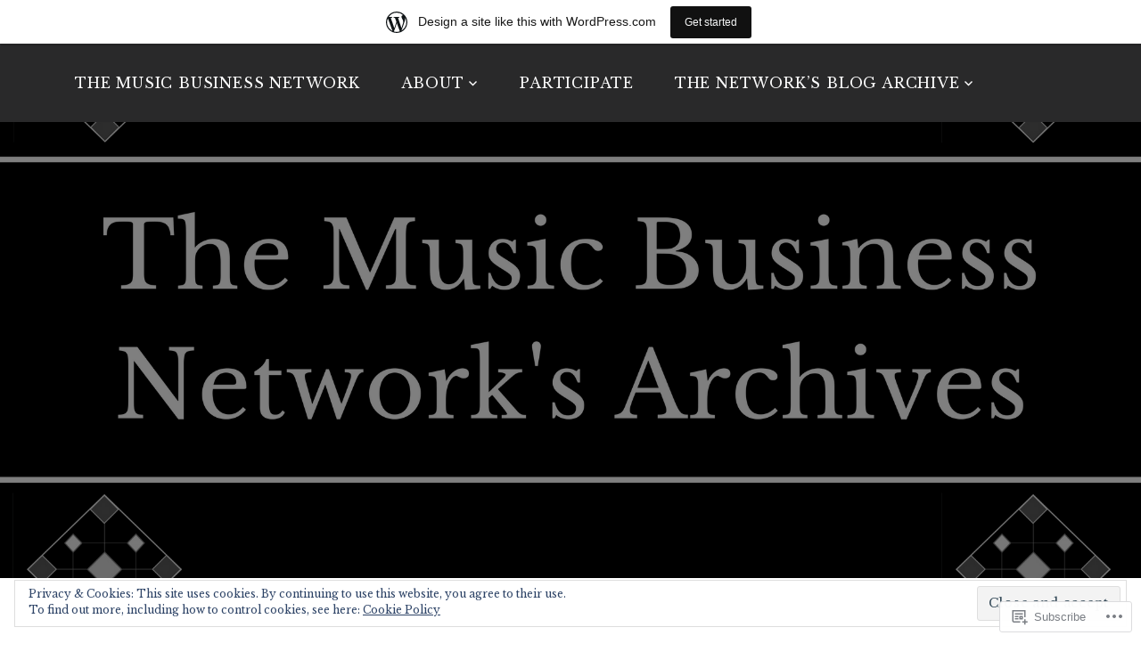

--- FILE ---
content_type: text/html; charset=UTF-8
request_url: https://themusicbusinessnetwork.wordpress.com/tag/cord-project/
body_size: 27502
content:
<!DOCTYPE html>
<html lang="en">
<head>
<meta charset="UTF-8">
<meta name="viewport" content="width=device-width, initial-scale=1">
<link rel="profile" href="http://gmpg.org/xfn/11">
<link rel="pingback" href="https://themusicbusinessnetwork.wordpress.com/xmlrpc.php">

<title>Cord Project &#8211; The Music Business Network</title>
<script type="text/javascript">
  WebFontConfig = {"google":{"families":["Libre+Baskerville:b:latin,latin-ext","Libre+Baskerville:r,i,b,bi:latin,latin-ext"]},"api_url":"https:\/\/fonts-api.wp.com\/css"};
  (function() {
    var wf = document.createElement('script');
    wf.src = '/wp-content/plugins/custom-fonts/js/webfont.js';
    wf.type = 'text/javascript';
    wf.async = 'true';
    var s = document.getElementsByTagName('script')[0];
    s.parentNode.insertBefore(wf, s);
	})();
</script><style id="jetpack-custom-fonts-css">.wf-active body, .wf-active button, .wf-active input, .wf-active select, .wf-active textarea{font-family:"Libre Baskerville",serif}.wf-active pre{font-family:"Libre Baskerville",serif}.wf-active code, .wf-active kbd, .wf-active tt, .wf-active var{font-family:"Libre Baskerville",serif}.wf-active h1, .wf-active h2, .wf-active h3, .wf-active h4, .wf-active h5, .wf-active h6{font-family:"Libre Baskerville",serif;font-weight:700;font-style:normal}.wf-active h1{font-style:normal;font-weight:700}.wf-active h2{font-style:normal;font-weight:700}.wf-active h3{font-style:normal;font-weight:700}.wf-active h4{font-style:normal;font-weight:700}.wf-active h5{font-style:normal;font-weight:700}.wf-active h6{font-style:normal;font-weight:700}.wf-active .site-title{font-family:"Libre Baskerville",serif;font-weight:700;font-style:normal}.wf-active .site-description{font-family:"Libre Baskerville",serif;font-style:normal;font-weight:700}.wf-active .entry-author h2, .wf-active .entry-author h3{font-style:normal;font-weight:700}.wf-active .comments-title{font-style:normal;font-weight:700}.wf-active h2.widget-title{font-style:normal;font-weight:700}.wf-active .widget-grofile h4{font-style:normal;font-weight:700}.wf-active .entry-content div#jp-relatedposts h3.jp-relatedposts-headline, .wf-active .entry-content div.sharedaddy h3, .wf-active .entry-content div.sharedaddy h3.sd-title{font-family:"Libre Baskerville",serif;font-weight:700;font-style:normal}.wf-active .entry-content div#jp-relatedposts h3.jp-relatedposts-headline em{font-weight:700;font-style:normal}.wf-active ul.products li.product .woocommerce-loop-category__title, .wf-active ul.products li.product .woocommerce-loop-product__title{font-family:"Libre Baskerville",serif;font-style:normal;font-weight:700}@media (min-width: 60em){.wf-active h1{font-style:normal;font-weight:700}}@media (min-width: 60em){.wf-active h2{font-style:normal;font-weight:700}}@media (min-width: 60em){.wf-active h3{font-style:normal;font-weight:700}}@media (min-width: 60em){.wf-active h4{font-style:normal;font-weight:700}}@media (min-width: 60em){.wf-active h5{font-style:normal;font-weight:700}}@media (min-width: 60em){.wf-active h6{font-style:normal;font-weight:700}}@media (min-width: 60em){.wf-active .site-title{font-style:normal;font-weight:700}}@media (min-width: 60em){.wf-active .site-description{font-style:normal;font-weight:700}}</style>
<meta name='robots' content='max-image-preview:large' />
<meta name="google-site-verification" content="google-site-verification=LJDAsAyGvufc6nMClK_cs9iAxyotIVKXnqGMyWxuM5w" />
<link rel='dns-prefetch' href='//s0.wp.com' />
<link rel='dns-prefetch' href='//fonts-api.wp.com' />
<link rel='dns-prefetch' href='//af.pubmine.com' />
<link rel="alternate" type="application/rss+xml" title="The Music Business Network &raquo; Feed" href="https://themusicbusinessnetwork.wordpress.com/feed/" />
<link rel="alternate" type="application/rss+xml" title="The Music Business Network &raquo; Comments Feed" href="https://themusicbusinessnetwork.wordpress.com/comments/feed/" />
<link rel="alternate" type="application/rss+xml" title="The Music Business Network &raquo; Cord Project Tag Feed" href="https://themusicbusinessnetwork.wordpress.com/tag/cord-project/feed/" />
	<script type="text/javascript">
		/* <![CDATA[ */
		function addLoadEvent(func) {
			var oldonload = window.onload;
			if (typeof window.onload != 'function') {
				window.onload = func;
			} else {
				window.onload = function () {
					oldonload();
					func();
				}
			}
		}
		/* ]]> */
	</script>
	<link crossorigin='anonymous' rel='stylesheet' id='all-css-0-1' href='/_static/??/wp-content/mu-plugins/widgets/eu-cookie-law/templates/style.css,/wp-content/blog-plugins/marketing-bar/css/marketing-bar.css?m=1761640963j&cssminify=yes' type='text/css' media='all' />
<style id='wp-emoji-styles-inline-css'>

	img.wp-smiley, img.emoji {
		display: inline !important;
		border: none !important;
		box-shadow: none !important;
		height: 1em !important;
		width: 1em !important;
		margin: 0 0.07em !important;
		vertical-align: -0.1em !important;
		background: none !important;
		padding: 0 !important;
	}
/*# sourceURL=wp-emoji-styles-inline-css */
</style>
<link crossorigin='anonymous' rel='stylesheet' id='all-css-2-1' href='/wp-content/plugins/gutenberg-core/v22.2.0/build/styles/block-library/style.css?m=1764855221i&cssminify=yes' type='text/css' media='all' />
<style id='wp-block-library-inline-css'>
.has-text-align-justify {
	text-align:justify;
}
.has-text-align-justify{text-align:justify;}

/*# sourceURL=wp-block-library-inline-css */
</style><style id='global-styles-inline-css'>
:root{--wp--preset--aspect-ratio--square: 1;--wp--preset--aspect-ratio--4-3: 4/3;--wp--preset--aspect-ratio--3-4: 3/4;--wp--preset--aspect-ratio--3-2: 3/2;--wp--preset--aspect-ratio--2-3: 2/3;--wp--preset--aspect-ratio--16-9: 16/9;--wp--preset--aspect-ratio--9-16: 9/16;--wp--preset--color--black: #000000;--wp--preset--color--cyan-bluish-gray: #abb8c3;--wp--preset--color--white: #ffffff;--wp--preset--color--pale-pink: #f78da7;--wp--preset--color--vivid-red: #cf2e2e;--wp--preset--color--luminous-vivid-orange: #ff6900;--wp--preset--color--luminous-vivid-amber: #fcb900;--wp--preset--color--light-green-cyan: #7bdcb5;--wp--preset--color--vivid-green-cyan: #00d084;--wp--preset--color--pale-cyan-blue: #8ed1fc;--wp--preset--color--vivid-cyan-blue: #0693e3;--wp--preset--color--vivid-purple: #9b51e0;--wp--preset--gradient--vivid-cyan-blue-to-vivid-purple: linear-gradient(135deg,rgb(6,147,227) 0%,rgb(155,81,224) 100%);--wp--preset--gradient--light-green-cyan-to-vivid-green-cyan: linear-gradient(135deg,rgb(122,220,180) 0%,rgb(0,208,130) 100%);--wp--preset--gradient--luminous-vivid-amber-to-luminous-vivid-orange: linear-gradient(135deg,rgb(252,185,0) 0%,rgb(255,105,0) 100%);--wp--preset--gradient--luminous-vivid-orange-to-vivid-red: linear-gradient(135deg,rgb(255,105,0) 0%,rgb(207,46,46) 100%);--wp--preset--gradient--very-light-gray-to-cyan-bluish-gray: linear-gradient(135deg,rgb(238,238,238) 0%,rgb(169,184,195) 100%);--wp--preset--gradient--cool-to-warm-spectrum: linear-gradient(135deg,rgb(74,234,220) 0%,rgb(151,120,209) 20%,rgb(207,42,186) 40%,rgb(238,44,130) 60%,rgb(251,105,98) 80%,rgb(254,248,76) 100%);--wp--preset--gradient--blush-light-purple: linear-gradient(135deg,rgb(255,206,236) 0%,rgb(152,150,240) 100%);--wp--preset--gradient--blush-bordeaux: linear-gradient(135deg,rgb(254,205,165) 0%,rgb(254,45,45) 50%,rgb(107,0,62) 100%);--wp--preset--gradient--luminous-dusk: linear-gradient(135deg,rgb(255,203,112) 0%,rgb(199,81,192) 50%,rgb(65,88,208) 100%);--wp--preset--gradient--pale-ocean: linear-gradient(135deg,rgb(255,245,203) 0%,rgb(182,227,212) 50%,rgb(51,167,181) 100%);--wp--preset--gradient--electric-grass: linear-gradient(135deg,rgb(202,248,128) 0%,rgb(113,206,126) 100%);--wp--preset--gradient--midnight: linear-gradient(135deg,rgb(2,3,129) 0%,rgb(40,116,252) 100%);--wp--preset--font-size--small: 13px;--wp--preset--font-size--medium: 20px;--wp--preset--font-size--large: 36px;--wp--preset--font-size--x-large: 42px;--wp--preset--font-family--albert-sans: 'Albert Sans', sans-serif;--wp--preset--font-family--alegreya: Alegreya, serif;--wp--preset--font-family--arvo: Arvo, serif;--wp--preset--font-family--bodoni-moda: 'Bodoni Moda', serif;--wp--preset--font-family--bricolage-grotesque: 'Bricolage Grotesque', sans-serif;--wp--preset--font-family--cabin: Cabin, sans-serif;--wp--preset--font-family--chivo: Chivo, sans-serif;--wp--preset--font-family--commissioner: Commissioner, sans-serif;--wp--preset--font-family--cormorant: Cormorant, serif;--wp--preset--font-family--courier-prime: 'Courier Prime', monospace;--wp--preset--font-family--crimson-pro: 'Crimson Pro', serif;--wp--preset--font-family--dm-mono: 'DM Mono', monospace;--wp--preset--font-family--dm-sans: 'DM Sans', sans-serif;--wp--preset--font-family--dm-serif-display: 'DM Serif Display', serif;--wp--preset--font-family--domine: Domine, serif;--wp--preset--font-family--eb-garamond: 'EB Garamond', serif;--wp--preset--font-family--epilogue: Epilogue, sans-serif;--wp--preset--font-family--fahkwang: Fahkwang, sans-serif;--wp--preset--font-family--figtree: Figtree, sans-serif;--wp--preset--font-family--fira-sans: 'Fira Sans', sans-serif;--wp--preset--font-family--fjalla-one: 'Fjalla One', sans-serif;--wp--preset--font-family--fraunces: Fraunces, serif;--wp--preset--font-family--gabarito: Gabarito, system-ui;--wp--preset--font-family--ibm-plex-mono: 'IBM Plex Mono', monospace;--wp--preset--font-family--ibm-plex-sans: 'IBM Plex Sans', sans-serif;--wp--preset--font-family--ibarra-real-nova: 'Ibarra Real Nova', serif;--wp--preset--font-family--instrument-serif: 'Instrument Serif', serif;--wp--preset--font-family--inter: Inter, sans-serif;--wp--preset--font-family--josefin-sans: 'Josefin Sans', sans-serif;--wp--preset--font-family--jost: Jost, sans-serif;--wp--preset--font-family--libre-baskerville: 'Libre Baskerville', serif;--wp--preset--font-family--libre-franklin: 'Libre Franklin', sans-serif;--wp--preset--font-family--literata: Literata, serif;--wp--preset--font-family--lora: Lora, serif;--wp--preset--font-family--merriweather: Merriweather, serif;--wp--preset--font-family--montserrat: Montserrat, sans-serif;--wp--preset--font-family--newsreader: Newsreader, serif;--wp--preset--font-family--noto-sans-mono: 'Noto Sans Mono', sans-serif;--wp--preset--font-family--nunito: Nunito, sans-serif;--wp--preset--font-family--open-sans: 'Open Sans', sans-serif;--wp--preset--font-family--overpass: Overpass, sans-serif;--wp--preset--font-family--pt-serif: 'PT Serif', serif;--wp--preset--font-family--petrona: Petrona, serif;--wp--preset--font-family--piazzolla: Piazzolla, serif;--wp--preset--font-family--playfair-display: 'Playfair Display', serif;--wp--preset--font-family--plus-jakarta-sans: 'Plus Jakarta Sans', sans-serif;--wp--preset--font-family--poppins: Poppins, sans-serif;--wp--preset--font-family--raleway: Raleway, sans-serif;--wp--preset--font-family--roboto: Roboto, sans-serif;--wp--preset--font-family--roboto-slab: 'Roboto Slab', serif;--wp--preset--font-family--rubik: Rubik, sans-serif;--wp--preset--font-family--rufina: Rufina, serif;--wp--preset--font-family--sora: Sora, sans-serif;--wp--preset--font-family--source-sans-3: 'Source Sans 3', sans-serif;--wp--preset--font-family--source-serif-4: 'Source Serif 4', serif;--wp--preset--font-family--space-mono: 'Space Mono', monospace;--wp--preset--font-family--syne: Syne, sans-serif;--wp--preset--font-family--texturina: Texturina, serif;--wp--preset--font-family--urbanist: Urbanist, sans-serif;--wp--preset--font-family--work-sans: 'Work Sans', sans-serif;--wp--preset--spacing--20: 0.44rem;--wp--preset--spacing--30: 0.67rem;--wp--preset--spacing--40: 1rem;--wp--preset--spacing--50: 1.5rem;--wp--preset--spacing--60: 2.25rem;--wp--preset--spacing--70: 3.38rem;--wp--preset--spacing--80: 5.06rem;--wp--preset--shadow--natural: 6px 6px 9px rgba(0, 0, 0, 0.2);--wp--preset--shadow--deep: 12px 12px 50px rgba(0, 0, 0, 0.4);--wp--preset--shadow--sharp: 6px 6px 0px rgba(0, 0, 0, 0.2);--wp--preset--shadow--outlined: 6px 6px 0px -3px rgb(255, 255, 255), 6px 6px rgb(0, 0, 0);--wp--preset--shadow--crisp: 6px 6px 0px rgb(0, 0, 0);}:where(.is-layout-flex){gap: 0.5em;}:where(.is-layout-grid){gap: 0.5em;}body .is-layout-flex{display: flex;}.is-layout-flex{flex-wrap: wrap;align-items: center;}.is-layout-flex > :is(*, div){margin: 0;}body .is-layout-grid{display: grid;}.is-layout-grid > :is(*, div){margin: 0;}:where(.wp-block-columns.is-layout-flex){gap: 2em;}:where(.wp-block-columns.is-layout-grid){gap: 2em;}:where(.wp-block-post-template.is-layout-flex){gap: 1.25em;}:where(.wp-block-post-template.is-layout-grid){gap: 1.25em;}.has-black-color{color: var(--wp--preset--color--black) !important;}.has-cyan-bluish-gray-color{color: var(--wp--preset--color--cyan-bluish-gray) !important;}.has-white-color{color: var(--wp--preset--color--white) !important;}.has-pale-pink-color{color: var(--wp--preset--color--pale-pink) !important;}.has-vivid-red-color{color: var(--wp--preset--color--vivid-red) !important;}.has-luminous-vivid-orange-color{color: var(--wp--preset--color--luminous-vivid-orange) !important;}.has-luminous-vivid-amber-color{color: var(--wp--preset--color--luminous-vivid-amber) !important;}.has-light-green-cyan-color{color: var(--wp--preset--color--light-green-cyan) !important;}.has-vivid-green-cyan-color{color: var(--wp--preset--color--vivid-green-cyan) !important;}.has-pale-cyan-blue-color{color: var(--wp--preset--color--pale-cyan-blue) !important;}.has-vivid-cyan-blue-color{color: var(--wp--preset--color--vivid-cyan-blue) !important;}.has-vivid-purple-color{color: var(--wp--preset--color--vivid-purple) !important;}.has-black-background-color{background-color: var(--wp--preset--color--black) !important;}.has-cyan-bluish-gray-background-color{background-color: var(--wp--preset--color--cyan-bluish-gray) !important;}.has-white-background-color{background-color: var(--wp--preset--color--white) !important;}.has-pale-pink-background-color{background-color: var(--wp--preset--color--pale-pink) !important;}.has-vivid-red-background-color{background-color: var(--wp--preset--color--vivid-red) !important;}.has-luminous-vivid-orange-background-color{background-color: var(--wp--preset--color--luminous-vivid-orange) !important;}.has-luminous-vivid-amber-background-color{background-color: var(--wp--preset--color--luminous-vivid-amber) !important;}.has-light-green-cyan-background-color{background-color: var(--wp--preset--color--light-green-cyan) !important;}.has-vivid-green-cyan-background-color{background-color: var(--wp--preset--color--vivid-green-cyan) !important;}.has-pale-cyan-blue-background-color{background-color: var(--wp--preset--color--pale-cyan-blue) !important;}.has-vivid-cyan-blue-background-color{background-color: var(--wp--preset--color--vivid-cyan-blue) !important;}.has-vivid-purple-background-color{background-color: var(--wp--preset--color--vivid-purple) !important;}.has-black-border-color{border-color: var(--wp--preset--color--black) !important;}.has-cyan-bluish-gray-border-color{border-color: var(--wp--preset--color--cyan-bluish-gray) !important;}.has-white-border-color{border-color: var(--wp--preset--color--white) !important;}.has-pale-pink-border-color{border-color: var(--wp--preset--color--pale-pink) !important;}.has-vivid-red-border-color{border-color: var(--wp--preset--color--vivid-red) !important;}.has-luminous-vivid-orange-border-color{border-color: var(--wp--preset--color--luminous-vivid-orange) !important;}.has-luminous-vivid-amber-border-color{border-color: var(--wp--preset--color--luminous-vivid-amber) !important;}.has-light-green-cyan-border-color{border-color: var(--wp--preset--color--light-green-cyan) !important;}.has-vivid-green-cyan-border-color{border-color: var(--wp--preset--color--vivid-green-cyan) !important;}.has-pale-cyan-blue-border-color{border-color: var(--wp--preset--color--pale-cyan-blue) !important;}.has-vivid-cyan-blue-border-color{border-color: var(--wp--preset--color--vivid-cyan-blue) !important;}.has-vivid-purple-border-color{border-color: var(--wp--preset--color--vivid-purple) !important;}.has-vivid-cyan-blue-to-vivid-purple-gradient-background{background: var(--wp--preset--gradient--vivid-cyan-blue-to-vivid-purple) !important;}.has-light-green-cyan-to-vivid-green-cyan-gradient-background{background: var(--wp--preset--gradient--light-green-cyan-to-vivid-green-cyan) !important;}.has-luminous-vivid-amber-to-luminous-vivid-orange-gradient-background{background: var(--wp--preset--gradient--luminous-vivid-amber-to-luminous-vivid-orange) !important;}.has-luminous-vivid-orange-to-vivid-red-gradient-background{background: var(--wp--preset--gradient--luminous-vivid-orange-to-vivid-red) !important;}.has-very-light-gray-to-cyan-bluish-gray-gradient-background{background: var(--wp--preset--gradient--very-light-gray-to-cyan-bluish-gray) !important;}.has-cool-to-warm-spectrum-gradient-background{background: var(--wp--preset--gradient--cool-to-warm-spectrum) !important;}.has-blush-light-purple-gradient-background{background: var(--wp--preset--gradient--blush-light-purple) !important;}.has-blush-bordeaux-gradient-background{background: var(--wp--preset--gradient--blush-bordeaux) !important;}.has-luminous-dusk-gradient-background{background: var(--wp--preset--gradient--luminous-dusk) !important;}.has-pale-ocean-gradient-background{background: var(--wp--preset--gradient--pale-ocean) !important;}.has-electric-grass-gradient-background{background: var(--wp--preset--gradient--electric-grass) !important;}.has-midnight-gradient-background{background: var(--wp--preset--gradient--midnight) !important;}.has-small-font-size{font-size: var(--wp--preset--font-size--small) !important;}.has-medium-font-size{font-size: var(--wp--preset--font-size--medium) !important;}.has-large-font-size{font-size: var(--wp--preset--font-size--large) !important;}.has-x-large-font-size{font-size: var(--wp--preset--font-size--x-large) !important;}.has-albert-sans-font-family{font-family: var(--wp--preset--font-family--albert-sans) !important;}.has-alegreya-font-family{font-family: var(--wp--preset--font-family--alegreya) !important;}.has-arvo-font-family{font-family: var(--wp--preset--font-family--arvo) !important;}.has-bodoni-moda-font-family{font-family: var(--wp--preset--font-family--bodoni-moda) !important;}.has-bricolage-grotesque-font-family{font-family: var(--wp--preset--font-family--bricolage-grotesque) !important;}.has-cabin-font-family{font-family: var(--wp--preset--font-family--cabin) !important;}.has-chivo-font-family{font-family: var(--wp--preset--font-family--chivo) !important;}.has-commissioner-font-family{font-family: var(--wp--preset--font-family--commissioner) !important;}.has-cormorant-font-family{font-family: var(--wp--preset--font-family--cormorant) !important;}.has-courier-prime-font-family{font-family: var(--wp--preset--font-family--courier-prime) !important;}.has-crimson-pro-font-family{font-family: var(--wp--preset--font-family--crimson-pro) !important;}.has-dm-mono-font-family{font-family: var(--wp--preset--font-family--dm-mono) !important;}.has-dm-sans-font-family{font-family: var(--wp--preset--font-family--dm-sans) !important;}.has-dm-serif-display-font-family{font-family: var(--wp--preset--font-family--dm-serif-display) !important;}.has-domine-font-family{font-family: var(--wp--preset--font-family--domine) !important;}.has-eb-garamond-font-family{font-family: var(--wp--preset--font-family--eb-garamond) !important;}.has-epilogue-font-family{font-family: var(--wp--preset--font-family--epilogue) !important;}.has-fahkwang-font-family{font-family: var(--wp--preset--font-family--fahkwang) !important;}.has-figtree-font-family{font-family: var(--wp--preset--font-family--figtree) !important;}.has-fira-sans-font-family{font-family: var(--wp--preset--font-family--fira-sans) !important;}.has-fjalla-one-font-family{font-family: var(--wp--preset--font-family--fjalla-one) !important;}.has-fraunces-font-family{font-family: var(--wp--preset--font-family--fraunces) !important;}.has-gabarito-font-family{font-family: var(--wp--preset--font-family--gabarito) !important;}.has-ibm-plex-mono-font-family{font-family: var(--wp--preset--font-family--ibm-plex-mono) !important;}.has-ibm-plex-sans-font-family{font-family: var(--wp--preset--font-family--ibm-plex-sans) !important;}.has-ibarra-real-nova-font-family{font-family: var(--wp--preset--font-family--ibarra-real-nova) !important;}.has-instrument-serif-font-family{font-family: var(--wp--preset--font-family--instrument-serif) !important;}.has-inter-font-family{font-family: var(--wp--preset--font-family--inter) !important;}.has-josefin-sans-font-family{font-family: var(--wp--preset--font-family--josefin-sans) !important;}.has-jost-font-family{font-family: var(--wp--preset--font-family--jost) !important;}.has-libre-baskerville-font-family{font-family: var(--wp--preset--font-family--libre-baskerville) !important;}.has-libre-franklin-font-family{font-family: var(--wp--preset--font-family--libre-franklin) !important;}.has-literata-font-family{font-family: var(--wp--preset--font-family--literata) !important;}.has-lora-font-family{font-family: var(--wp--preset--font-family--lora) !important;}.has-merriweather-font-family{font-family: var(--wp--preset--font-family--merriweather) !important;}.has-montserrat-font-family{font-family: var(--wp--preset--font-family--montserrat) !important;}.has-newsreader-font-family{font-family: var(--wp--preset--font-family--newsreader) !important;}.has-noto-sans-mono-font-family{font-family: var(--wp--preset--font-family--noto-sans-mono) !important;}.has-nunito-font-family{font-family: var(--wp--preset--font-family--nunito) !important;}.has-open-sans-font-family{font-family: var(--wp--preset--font-family--open-sans) !important;}.has-overpass-font-family{font-family: var(--wp--preset--font-family--overpass) !important;}.has-pt-serif-font-family{font-family: var(--wp--preset--font-family--pt-serif) !important;}.has-petrona-font-family{font-family: var(--wp--preset--font-family--petrona) !important;}.has-piazzolla-font-family{font-family: var(--wp--preset--font-family--piazzolla) !important;}.has-playfair-display-font-family{font-family: var(--wp--preset--font-family--playfair-display) !important;}.has-plus-jakarta-sans-font-family{font-family: var(--wp--preset--font-family--plus-jakarta-sans) !important;}.has-poppins-font-family{font-family: var(--wp--preset--font-family--poppins) !important;}.has-raleway-font-family{font-family: var(--wp--preset--font-family--raleway) !important;}.has-roboto-font-family{font-family: var(--wp--preset--font-family--roboto) !important;}.has-roboto-slab-font-family{font-family: var(--wp--preset--font-family--roboto-slab) !important;}.has-rubik-font-family{font-family: var(--wp--preset--font-family--rubik) !important;}.has-rufina-font-family{font-family: var(--wp--preset--font-family--rufina) !important;}.has-sora-font-family{font-family: var(--wp--preset--font-family--sora) !important;}.has-source-sans-3-font-family{font-family: var(--wp--preset--font-family--source-sans-3) !important;}.has-source-serif-4-font-family{font-family: var(--wp--preset--font-family--source-serif-4) !important;}.has-space-mono-font-family{font-family: var(--wp--preset--font-family--space-mono) !important;}.has-syne-font-family{font-family: var(--wp--preset--font-family--syne) !important;}.has-texturina-font-family{font-family: var(--wp--preset--font-family--texturina) !important;}.has-urbanist-font-family{font-family: var(--wp--preset--font-family--urbanist) !important;}.has-work-sans-font-family{font-family: var(--wp--preset--font-family--work-sans) !important;}
/*# sourceURL=global-styles-inline-css */
</style>

<style id='classic-theme-styles-inline-css'>
/*! This file is auto-generated */
.wp-block-button__link{color:#fff;background-color:#32373c;border-radius:9999px;box-shadow:none;text-decoration:none;padding:calc(.667em + 2px) calc(1.333em + 2px);font-size:1.125em}.wp-block-file__button{background:#32373c;color:#fff;text-decoration:none}
/*# sourceURL=/wp-includes/css/classic-themes.min.css */
</style>
<link crossorigin='anonymous' rel='stylesheet' id='all-css-4-1' href='/_static/??-eJx9kNEOgjAMRX/[base64]/mQ==&cssminify=yes' type='text/css' media='all' />
<style id='lodestar-style-inline-css'>
.cat-links, .tags-links, .byline { clip: rect(1px, 1px, 1px, 1px); height: 1px; position: absolute; overflow: hidden; width: 1px; }
/*# sourceURL=lodestar-style-inline-css */
</style>
<link rel='stylesheet' id='lodestar_fonts_url-css' href='https://fonts-api.wp.com/css?family=Work+Sans%3A800%7CKarla%3A400%2C400italic%2C700%2C700italic&#038;subset=latin%2Clatin-ext' media='all' />
<link crossorigin='anonymous' rel='stylesheet' id='all-css-6-1' href='/_static/??-eJx9jtsKwjAQRH/IuHipxQfxUySNa0xNdkN2Q/HvTcGHiuLbHJgzDEzZOCZFUkjV5Fh9IIERNVv3eDNIJbgEcuCRsIQmyO+4diIrWGzqHRMK5DpA5CuK2gLz0JQdJyP6jPjlLH4UHCL7Fj201gL/SR7ZRHZWA9MHmFu0oczqOZ02fbfb9sfDvhtfBFhhsA==&cssminify=yes' type='text/css' media='all' />
<link crossorigin='anonymous' rel='stylesheet' id='print-css-7-1' href='/wp-content/mu-plugins/global-print/global-print.css?m=1465851035i&cssminify=yes' type='text/css' media='print' />
<style id='jetpack-global-styles-frontend-style-inline-css'>
:root { --font-headings: unset; --font-base: unset; --font-headings-default: -apple-system,BlinkMacSystemFont,"Segoe UI",Roboto,Oxygen-Sans,Ubuntu,Cantarell,"Helvetica Neue",sans-serif; --font-base-default: -apple-system,BlinkMacSystemFont,"Segoe UI",Roboto,Oxygen-Sans,Ubuntu,Cantarell,"Helvetica Neue",sans-serif;}
/*# sourceURL=jetpack-global-styles-frontend-style-inline-css */
</style>
<link crossorigin='anonymous' rel='stylesheet' id='all-css-10-1' href='/wp-content/themes/h4/global.css?m=1420737423i&cssminify=yes' type='text/css' media='all' />
<script type="text/javascript" id="wpcom-actionbar-placeholder-js-extra">
/* <![CDATA[ */
var actionbardata = {"siteID":"13492025","postID":"0","siteURL":"https://themusicbusinessnetwork.wordpress.com","xhrURL":"https://themusicbusinessnetwork.wordpress.com/wp-admin/admin-ajax.php","nonce":"2b4b87fe72","isLoggedIn":"","statusMessage":"","subsEmailDefault":"instantly","proxyScriptUrl":"https://s0.wp.com/wp-content/js/wpcom-proxy-request.js?m=1513050504i&amp;ver=20211021","i18n":{"followedText":"New posts from this site will now appear in your \u003Ca href=\"https://wordpress.com/reader\"\u003EReader\u003C/a\u003E","foldBar":"Collapse this bar","unfoldBar":"Expand this bar","shortLinkCopied":"Shortlink copied to clipboard."}};
//# sourceURL=wpcom-actionbar-placeholder-js-extra
/* ]]> */
</script>
<script type="text/javascript" id="jetpack-mu-wpcom-settings-js-before">
/* <![CDATA[ */
var JETPACK_MU_WPCOM_SETTINGS = {"assetsUrl":"https://s0.wp.com/wp-content/mu-plugins/jetpack-mu-wpcom-plugin/sun/jetpack_vendor/automattic/jetpack-mu-wpcom/src/build/"};
//# sourceURL=jetpack-mu-wpcom-settings-js-before
/* ]]> */
</script>
<script crossorigin='anonymous' type='text/javascript'  src='/_static/??-eJyFjcsOwiAQRX/I6dSa+lgYvwWBEAgMOAPW/n3bqIk7V2dxT87FqYDOVC1VDIIcKxTOr7kLssN186RjM1a2MTya5fmDLnn6K0HyjlW1v/L37R6zgxKb8yQ4ZTbKCOioRN4hnQo+hw1AmcCZwmvilq7709CPh/54voQFmNpFWg=='></script>
<script type="text/javascript" id="rlt-proxy-js-after">
/* <![CDATA[ */
	rltInitialize( {"token":null,"iframeOrigins":["https:\/\/widgets.wp.com"]} );
//# sourceURL=rlt-proxy-js-after
/* ]]> */
</script>
<link rel="EditURI" type="application/rsd+xml" title="RSD" href="https://themusicbusinessnetwork.wordpress.com/xmlrpc.php?rsd" />
<meta name="generator" content="WordPress.com" />

<!-- Jetpack Open Graph Tags -->
<meta property="og:type" content="website" />
<meta property="og:title" content="Cord Project &#8211; The Music Business Network" />
<meta property="og:url" content="https://themusicbusinessnetwork.wordpress.com/tag/cord-project/" />
<meta property="og:site_name" content="The Music Business Network" />
<meta property="og:image" content="https://themusicbusinessnetwork.wordpress.com/wp-content/uploads/2017/11/cropped-we-moved-2.png?w=200" />
<meta property="og:image:width" content="200" />
<meta property="og:image:height" content="200" />
<meta property="og:image:alt" content="" />
<meta property="og:locale" content="en_US" />
<meta property="fb:app_id" content="249643311490" />

<!-- End Jetpack Open Graph Tags -->
<link rel='openid.server' href='https://themusicbusinessnetwork.wordpress.com/?openidserver=1' />
<link rel='openid.delegate' href='https://themusicbusinessnetwork.wordpress.com/' />
<link rel="search" type="application/opensearchdescription+xml" href="https://themusicbusinessnetwork.wordpress.com/osd.xml" title="The Music Business Network" />
<link rel="search" type="application/opensearchdescription+xml" href="https://s1.wp.com/opensearch.xml" title="WordPress.com" />
		<style type="text/css">
			.recentcomments a {
				display: inline !important;
				padding: 0 !important;
				margin: 0 !important;
			}

			table.recentcommentsavatartop img.avatar, table.recentcommentsavatarend img.avatar {
				border: 0px;
				margin: 0;
			}

			table.recentcommentsavatartop a, table.recentcommentsavatarend a {
				border: 0px !important;
				background-color: transparent !important;
			}

			td.recentcommentsavatarend, td.recentcommentsavatartop {
				padding: 0px 0px 1px 0px;
				margin: 0px;
			}

			td.recentcommentstextend {
				border: none !important;
				padding: 0px 0px 2px 10px;
			}

			.rtl td.recentcommentstextend {
				padding: 0px 10px 2px 0px;
			}

			td.recentcommentstexttop {
				border: none;
				padding: 0px 0px 0px 10px;
			}

			.rtl td.recentcommentstexttop {
				padding: 0px 10px 0px 0px;
			}
		</style>
		<meta name="description" content="Posts about Cord Project written by The_Music_Business_Network" />
	<style type="text/css">
			.site-title,
		.site-description {
			position: absolute;
			clip: rect(1px, 1px, 1px, 1px);
		}
		</style>
	<script type="text/javascript">
/* <![CDATA[ */
var wa_client = {}; wa_client.cmd = []; wa_client.config = { 'blog_id': 13492025, 'blog_language': 'en', 'is_wordads': false, 'hosting_type': 0, 'afp_account_id': 'pub-9619253135663411', 'afp_host_id': 5038568878849053, 'theme': 'pub/lodestar', '_': { 'title': 'Advertisement', 'privacy_settings': 'Privacy Settings' }, 'formats': [ 'belowpost', 'bottom_sticky', 'sidebar_sticky_right', 'sidebar', 'gutenberg_rectangle', 'gutenberg_leaderboard', 'gutenberg_mobile_leaderboard', 'gutenberg_skyscraper' ] };
/* ]]> */
</script>
		<script type="text/javascript">

			window.doNotSellCallback = function() {

				var linkElements = [
					'a[href="https://wordpress.com/?ref=footer_blog"]',
					'a[href="https://wordpress.com/?ref=footer_website"]',
					'a[href="https://wordpress.com/?ref=vertical_footer"]',
					'a[href^="https://wordpress.com/?ref=footer_segment_"]',
				].join(',');

				var dnsLink = document.createElement( 'a' );
				dnsLink.href = 'https://wordpress.com/advertising-program-optout/';
				dnsLink.classList.add( 'do-not-sell-link' );
				dnsLink.rel = 'nofollow';
				dnsLink.style.marginLeft = '0.5em';
				dnsLink.textContent = 'Do Not Sell or Share My Personal Information';

				var creditLinks = document.querySelectorAll( linkElements );

				if ( 0 === creditLinks.length ) {
					return false;
				}

				Array.prototype.forEach.call( creditLinks, function( el ) {
					el.insertAdjacentElement( 'afterend', dnsLink );
				});

				return true;
			};

		</script>
		<style type="text/css" id="custom-colors-css">
	body .header-top a:hover,
	body .header-top a:focus,
	.menu-toggle:hover,
	.menu-toggle:focus,
	.site-top-content-2,
	.site-footer .jetpack-social-navigation a:hover,
	.site-footer .jetpack-social-navigation a:focus {
		opacity: 0.8;
	}

	body .header-top #site-navigation a:hover,
	body .header-top #site-navigation a:focus {
		opacity: 1.0;
	}

	body .site-branding,
	body .site-branding a {
		color: #fff;
	}

	body .site-description,
	body .site-description a {
		color: #ccc;
	}

	pre,
	mark,
	ins {
		background: rgba(0,0,0,0.15);
	}

	.entry-content h1,
	.entry-content h2,
	.panel-content .entry-title,
	.entry-meta {
		opacity: 0.6;
	}

	.lodestar-intro .entry-content {
		opacity: 0.7;
	}

	.entry-content h5,
	.entry-content h6 {
		opacity: 0.8;
	}

	button:hover,
	button:focus,
	input[type="button"]:hover,
	input[type="button"]:focus,
	input[type="reset"]:hover,
	input[type="reset"]:focus,
	input[type="submit"]:hover,
	input[type="submit"]:focus,
	#infinite-handle span button:hover,
	#infinite-handle span button:focus,
	.woocommerce-page .button:hover,
	.woocommerce-page .button:focus,
	.site-header-cart .button:hover,
	.site-header-cart .button:focus {
		opacity: 0.8;
	}

	table.shop_table {
		border: none;
	}

	table.shop_table th,
	.woocommerce-checkout-payment .payment_box {
		background: rgba(0,0,0,0.15);
	}

	@media only screen and ( max-width: 59.9999em ) {
		.main-navigation li:hover,
		.main-navigation li:focus,
		.main-navigation a:hover,
		.main-navigation a:focus,
		.main-navigation ul ul {
			background: transparent !important;
		}
	}

	@media only screen and ( min-width: 60em ) {
		.main-navigation ul,
		#top-menu {
			background-color: transparent;
		}
	}

.site-footer .widget-area { color: #FFFFFF;}
input[type="text"]:focus,
		input[type="email"]:focus,
		input[type="url"]:focus,
		input[type="password"]:focus,
		input[type="search"]:focus,
		input[type="number"]:focus,
		input[type="tel"]:focus,
		input[type="range"]:focus,
		input[type="date"]:focus,
		input[type="month"]:focus,
		input[type="week"]:focus,
		input[type="time"]:focus,
		input[type="datetime"]:focus,
		input[type="datetime-local"]:focus,
		input[type="color"]:focus,
		textarea:focus,
		.post-navigation .nav-links,
		.entry-author { border-color: #FFFFFF;}
.header-top,
		.header-top a,
		.header-top a:visited,
		.header-top a:hover,
		.header-top a:focus,
		.site-top-content span.site-top-content-2,
		.menu-toggle,
		.menu-toggle:hover,
		.menu-toggle:focus,
		.site-info,
		.site-info a,
		.site-info:visited { color: #FFFFFF;}
.menu-toggle,
		.menu-toggle:hover,
		.menu-toggle:focus { border-color: #FFFFFF;}
.woocommerce-message:before,
			.woocommerce-info:before,
			.woocommerce-error:before,
			.woocommerce-noreviews:before,
			p.no-comments:before { color: #FFFFFF;}
.site-header-cart .cart-contents .count { color: #FFFFFF;}
.onsale { color: #FFFFFF;}
input[type="text"],
		input[type="email"],
		input[type="url"],
		input[type="password"],
		input[type="search"],
		input[type="number"],
		input[type="tel"],
		input[type="range"],
		input[type="date"],
		input[type="month"],
		input[type="week"],
		input[type="time"],
		input[type="datetime"],
		input[type="datetime-local"],
		input[type="color"],
		textarea,
		select { border-color: #BBBBBB;}
hr { background-color: #BBBBBB;}
td,
		th,
		blockquote,
		.lodestar-front-page article:not(.has-post-thumbnail),
		.jetpack-testimonial .entry-content,
		.widget ul li,
		.widget_product_categories ul li li,
		.single-product div.product .woocommerce-tabs .woocommerce-Tabs-panel,
		.single-product div.product .woocommerce-tabs ul.tabs li,
		.widget .tagcloud a:hover,
		.widget .tagcloud a:focus,
		.widget.widget_tag_cloud a:hover,
		.widget.widget_tag_cloud a:focus,
		.wp_widget_tag_cloud a:hover,
		.wp_widget_tag_cloud a:focus,
		.jetpack-social-navigation,
		.woocommerce-checkout-payment ul.payment_methods,
		.woocommerce-checkout-payment .form-row { border-color: #BBBBBB;}
.entry-content div.sharedaddy h3,
		.entry-content div.sharedaddy h3.sd-title,
		.entry-content div#jp-relatedposts h3.jp-relatedposts-headline { color: #7C7C7C;}
.main-navigation ul { background: #111111;}
</style>
<link rel="icon" href="https://themusicbusinessnetwork.wordpress.com/wp-content/uploads/2017/11/cropped-we-moved-2.png?w=32" sizes="32x32" />
<link rel="icon" href="https://themusicbusinessnetwork.wordpress.com/wp-content/uploads/2017/11/cropped-we-moved-2.png?w=192" sizes="192x192" />
<link rel="apple-touch-icon" href="https://themusicbusinessnetwork.wordpress.com/wp-content/uploads/2017/11/cropped-we-moved-2.png?w=180" />
<meta name="msapplication-TileImage" content="https://themusicbusinessnetwork.wordpress.com/wp-content/uploads/2017/11/cropped-we-moved-2.png?w=270" />
<script type="text/javascript">
	window.google_analytics_uacct = "UA-52447-2";
</script>

<script type="text/javascript">
	var _gaq = _gaq || [];
	_gaq.push(['_setAccount', 'UA-52447-2']);
	_gaq.push(['_gat._anonymizeIp']);
	_gaq.push(['_setDomainName', 'wordpress.com']);
	_gaq.push(['_initData']);
	_gaq.push(['_trackPageview']);

	(function() {
		var ga = document.createElement('script'); ga.type = 'text/javascript'; ga.async = true;
		ga.src = ('https:' == document.location.protocol ? 'https://ssl' : 'http://www') + '.google-analytics.com/ga.js';
		(document.getElementsByTagName('head')[0] || document.getElementsByTagName('body')[0]).appendChild(ga);
	})();
</script>
<link crossorigin='anonymous' rel='stylesheet' id='all-css-0-3' href='/_static/??-eJyNjM0KgzAQBl9I/ag/lR6KjyK6LhJNNsHN4uuXQuvZ4wzD4EwlRcksGcHK5G11otg4p4n2H0NNMDohzD7SrtDTJT4qUi1wexDiYp4VNB3RlP3V/MX3N4T3o++aun892277AK5vOq4=&cssminify=yes' type='text/css' media='all' />
</head>

<body class="archive tag tag-cord-project tag-245369416 wp-embed-responsive wp-theme-publodestar customizer-styles-applied hfeed lodestar-footer-image has-top-content jetpack-reblog-enabled categories-hidden tags-hidden author-hidden has-marketing-bar has-marketing-bar-theme-lodestar">
<div id="page" class="site">
    	<a class="skip-link screen-reader-text" href="#content">Skip to content</a>

	<header id="masthead" class="site-header" role="banner">

		<div class="header-top">
			<div class="wrap">
				<nav id="site-navigation" class="main-navigation" role="navigation" aria-label="Top Menu">
	<button class="menu-toggle" aria-controls="top-menu" aria-expanded="false">Menu</button>
	<div class="menu-the-music-business-network-container"><ul id="top-menu" class="menu"><li id="menu-item-2202" class="menu-item menu-item-type-post_type menu-item-object-page menu-item-home menu-item-2202"><a href="https://themusicbusinessnetwork.wordpress.com/">The Music Business Network</a></li>
<li id="menu-item-2241" class="menu-item menu-item-type-post_type menu-item-object-page menu-item-has-children menu-item-2241"><a href="https://themusicbusinessnetwork.wordpress.com/about/">About</a>
<ul class="sub-menu">
	<li id="menu-item-2247" class="menu-item menu-item-type-post_type menu-item-object-page menu-item-2247"><a href="https://themusicbusinessnetwork.wordpress.com/about/company-history/">Company History</a></li>
	<li id="menu-item-2255" class="menu-item menu-item-type-post_type menu-item-object-page menu-item-has-children menu-item-2255"><a href="https://themusicbusinessnetwork.wordpress.com/company-offerings/">Company Offerings</a>
	<ul class="sub-menu">
		<li id="menu-item-2258" class="menu-item menu-item-type-post_type menu-item-object-page menu-item-has-children menu-item-2258"><a href="https://themusicbusinessnetwork.wordpress.com/company-overview/">Membership</a>
		<ul class="sub-menu">
			<li id="menu-item-2242" class="menu-item menu-item-type-post_type menu-item-object-page menu-item-2242"><a href="https://themusicbusinessnetwork.wordpress.com/company-overview/member-benefits-2/">Member Benefits</a></li>
			<li id="menu-item-2259" class="menu-item menu-item-type-post_type menu-item-object-page menu-item-2259"><a href="https://themusicbusinessnetwork.wordpress.com/member-applications/">Join</a></li>
		</ul>
</li>
		<li id="menu-item-2249" class="menu-item menu-item-type-post_type menu-item-object-page menu-item-has-children menu-item-2249"><a href="https://themusicbusinessnetwork.wordpress.com/connections/">Networking</a>
		<ul class="sub-menu">
			<li id="menu-item-2250" class="menu-item menu-item-type-post_type menu-item-object-page menu-item-2250"><a href="https://themusicbusinessnetwork.wordpress.com/connections/networkingevents/">Networking Events</a></li>
			<li id="menu-item-2252" class="menu-item menu-item-type-post_type menu-item-object-page menu-item-2252"><a href="https://themusicbusinessnetwork.wordpress.com/connections/networkingevents/eventcal/">Past Events</a></li>
			<li id="menu-item-2253" class="menu-item menu-item-type-post_type menu-item-object-page menu-item-2253"><a href="https://themusicbusinessnetwork.wordpress.com/music-connect/">Music Connect &amp; Networking Events</a></li>
			<li id="menu-item-2251" class="menu-item menu-item-type-post_type menu-item-object-page menu-item-2251"><a href="https://themusicbusinessnetwork.wordpress.com/pics-events-calendar/">Pics &amp; Events Calendar</a></li>
		</ul>
</li>
		<li id="menu-item-2245" class="menu-item menu-item-type-post_type menu-item-object-page menu-item-has-children menu-item-2245"><a href="https://themusicbusinessnetwork.wordpress.com/internship-job-posting-information/">Internship &amp; Job Information</a>
		<ul class="sub-menu">
			<li id="menu-item-2256" class="menu-item menu-item-type-post_type menu-item-object-page menu-item-2256"><a href="https://themusicbusinessnetwork.wordpress.com/the-music-business-networks-mentor-program/">The Network&#8217;s Mentor Program</a></li>
		</ul>
</li>
		<li id="menu-item-2257" class="menu-item menu-item-type-post_type menu-item-object-page menu-item-2257"><a href="https://themusicbusinessnetwork.wordpress.com/consultation-services/">Consulting</a></li>
		<li id="menu-item-2243" class="menu-item menu-item-type-post_type menu-item-object-page menu-item-2243"><a href="https://themusicbusinessnetwork.wordpress.com/promote-yourself-through-the-network/">Promote Yourself Through The Network</a></li>
	</ul>
</li>
</ul>
</li>
<li id="menu-item-2246" class="menu-item menu-item-type-post_type menu-item-object-page menu-item-2246"><a href="https://themusicbusinessnetwork.wordpress.com/get-involved/">Participate</a></li>
<li id="menu-item-2156" class="menu-item menu-item-type-post_type menu-item-object-page current_page_parent menu-item-has-children menu-item-2156"><a href="https://themusicbusinessnetwork.wordpress.com/the-networks-blog-archive/">The Network’s Blog Archive</a>
<ul class="sub-menu">
	<li id="menu-item-2244" class="menu-item menu-item-type-post_type menu-item-object-page menu-item-2244"><a href="https://themusicbusinessnetwork.wordpress.com/member-interviews/">MBN Member Interviews</a></li>
</ul>
</li>
</ul></div></nav><!-- #site-navigation -->
											</div>
		</div><!-- .header-top -->

		
<div class="custom-header">
	
			<div class="custom-header-image" style="background-image: url(https://themusicbusinessnetwork.wordpress.com/wp-content/uploads/2017/11/welcome-to-the-music-business-networks-archives-2.png)">
				<div class="site-branding">
	<div class="wrap">

		
					<p class="site-title"><a href="https://themusicbusinessnetwork.wordpress.com/" rel="home">The Music Business Network</a></p>
		
						<p class="site-description">Dedicated To Helping You Succeed Professionally</p>
		
	</div><!-- .wrap -->
</div><!-- .site-branding -->
			</div>

		
</div><!-- .custom-header -->

	</header>

	<div id="content" class="site-content">
<div class="wrap">
	<div id="primary" class="content-area">
		<main id="main" class="site-main" role="main">

		
			<header class="page-header">
				<h1 class="page-title">Tag: <span>Cord Project</span></h1>			</header>
			
<article id="post-2096" class="post-2096 post type-post status-publish format-standard has-post-thumbnail hentry category-booking-shows category-educational-information category-in-memoriam category-marketing category-news-music-business-network-updates category-weekly-news-recap tag-album tag-album-sales tag-allmusic tag-amazon tag-amazon-music tag-apple tag-apple-music tag-applemusic tag-apps tag-audiokite tag-bandcamp tag-bandpage tag-bandpage-allmusic tag-beyonce-lemonade tag-beyonce tag-blog-coverage tag-bloggers tag-booking tag-bowery-ballroom tag-branding tag-brands tag-business tag-career-musicians tag-career-success tag-careers tag-curmedia tag-curmusic tag-compulsory-licenses tag-content-id tag-content-marketing tag-contracts tag-copyright tag-cord-project tag-crowd-album tag-crowdalbum tag-crwn tag-cyfe tag-deezer tag-diy tag-diyordie tag-dj-khaled tag-emmerge tag-entrepreneurs tag-entrepreneurship tag-estates tag-event-marketing tag-events tag-facebook tag-facebook-live tag-fcc tag-freelancers tag-gigs tag-google tag-googleplay tag-growth-hacking tag-headshots tag-hip-hop tag-hip-hop-bloggers tag-hobby-musicians tag-how-to tag-indie-music tag-intellectual-property tag-internet tag-internet-laws tag-ios tag-isps tag-jay-z tag-jobs tag-kanye-west tag-l-a tag-law tag-laws tag-lawsuits tag-lawyers tag-led-zeppelin tag-legacy tag-legends tag-lemonade-album tag-live-touring tag-live-music tag-live-performance-venues tag-live-shows tag-live-video tag-los-angeles tag-marketing tag-marketing-campaigns tag-marketing-secrets tag-marketing-tips-tricks tag-motley-crue tag-mobile tag-mobile-news tag-money tag-mtv tag-music tag-music-business tag-music-business-contracts tag-music-business-in-the-future tag-music-business-success tag-music-career tag-music-careers tag-music-festivals tag-music-future tag-music-industry tag-music-legends tag-music-marketing tag-music-news tag-music-piracy tag-music-publishers tag-music-publishing tag-music-sales tag-music-streaming tag-music-success tag-music-tech tag-music-technology tag-music-trends tag-music-venues tag-musical-legacies tag-musician-websites tag-musicians tag-net-neutrality tag-new-artist-model tag-new-york-city tag-nyc tag-open-aura tag-personal-brand tag-personal-branding tag-piracy tag-pr tag-press-coverage tag-prince tag-prince-estate tag-prince-rogers-nelson tag-productivity tag-productivity-tools tag-promotion tag-psychological-habits tag-publishing tag-purple-rain tag-rdio tag-recollect tag-record-label tag-record-labels tag-record-stores tag-record-stores-of-the-future tag-records tag-rhapsody tag-rip-prince tag-ripprince tag-rolling-stone tag-rolling-stone-magazine tag-royalties tag-sales tag-self-evaluation tag-shazam tag-shazamforbrands tag-small-business tag-small-businesses tag-snapchat tag-social-media tag-social-media-content tag-social-media-tips tag-social-media-trends tag-songwriter-credits tag-songwriters tag-sony tag-sonyatv tag-soundcloud tag-soundcloud-go tag-soundcloudgo tag-soundtracks tag-soundwave tag-spotify tag-stairway-to-heaven tag-stairway-to-heaven-song tag-startups tag-stax-of-wax tag-stealing tag-streaming tag-streaming-contracts tag-streaming-music tag-streaming-video tag-streamline tag-success tag-target-marketing tag-task-management tag-teaser-videos tag-the-future-of-music tag-the-life-of-pablo tag-the-network tag-ticketfly tag-tidal tag-tips tag-tips-tricks tag-tlop tag-touring tag-twitter tag-usa tag-video-promotion tag-video-streaming tag-videos tag-vinyl tag-warner-music-group tag-websites tag-wmg tag-youtube">
			<div class="post-thumbnail">
			<a href="https://themusicbusinessnetwork.wordpress.com/2016/05/02/the-best-music-business-news-recap-week-of-42516/">
				<img width="700" height="560" src="https://themusicbusinessnetwork.wordpress.com/wp-content/uploads/2016/05/unplugged_-the-best-music-business-weekly-news-recap.jpg?w=700" class="attachment-lodestar-featured-archive-image size-lodestar-featured-archive-image wp-post-image" alt="" decoding="async" srcset="https://themusicbusinessnetwork.wordpress.com/wp-content/uploads/2016/05/unplugged_-the-best-music-business-weekly-news-recap.jpg?w=700 700w, https://themusicbusinessnetwork.wordpress.com/wp-content/uploads/2016/05/unplugged_-the-best-music-business-weekly-news-recap.jpg?w=150 150w, https://themusicbusinessnetwork.wordpress.com/wp-content/uploads/2016/05/unplugged_-the-best-music-business-weekly-news-recap.jpg?w=300 300w, https://themusicbusinessnetwork.wordpress.com/wp-content/uploads/2016/05/unplugged_-the-best-music-business-weekly-news-recap.jpg?w=768 768w, https://themusicbusinessnetwork.wordpress.com/wp-content/uploads/2016/05/unplugged_-the-best-music-business-weekly-news-recap.jpg 945w" sizes="(max-width: 700px) 100vw, 700px" data-attachment-id="2211" data-permalink="https://themusicbusinessnetwork.wordpress.com/2016/05/02/the-best-music-business-news-recap-week-of-42516/unplugged_-the-best-music-business-weekly-news-recap/" data-orig-file="https://themusicbusinessnetwork.wordpress.com/wp-content/uploads/2016/05/unplugged_-the-best-music-business-weekly-news-recap.jpg" data-orig-size="945,756" data-comments-opened="0" data-image-meta="{&quot;aperture&quot;:&quot;0&quot;,&quot;credit&quot;:&quot;&quot;,&quot;camera&quot;:&quot;&quot;,&quot;caption&quot;:&quot;&quot;,&quot;created_timestamp&quot;:&quot;0&quot;,&quot;copyright&quot;:&quot;&quot;,&quot;focal_length&quot;:&quot;0&quot;,&quot;iso&quot;:&quot;0&quot;,&quot;shutter_speed&quot;:&quot;0&quot;,&quot;title&quot;:&quot;&quot;,&quot;orientation&quot;:&quot;0&quot;}" data-image-title="Unplugged_ The Best Music &amp;amp; Business Weekly News Recap" data-image-description="" data-image-caption="" data-medium-file="https://themusicbusinessnetwork.wordpress.com/wp-content/uploads/2016/05/unplugged_-the-best-music-business-weekly-news-recap.jpg?w=300" data-large-file="https://themusicbusinessnetwork.wordpress.com/wp-content/uploads/2016/05/unplugged_-the-best-music-business-weekly-news-recap.jpg?w=700" />			</a>
		</div>
	
	<header class="entry-header">
		<h2 class="entry-title"><a href="https://themusicbusinessnetwork.wordpress.com/2016/05/02/the-best-music-business-news-recap-week-of-42516/" rel="bookmark">The Best Music &amp; Business News Recap – Week of&nbsp;4/25/16</a></h2>				<div class="entry-meta">
					<span class="posted-on">Posted on <a href="https://themusicbusinessnetwork.wordpress.com/2016/05/02/the-best-music-business-news-recap-week-of-42516/" rel="bookmark"><time class="entry-date published" datetime="2016-05-02T07:13:07-04:00">05/02/2016</time><time class="updated" datetime="2017-11-03T08:40:11-04:00">11/03/2017</time></a></span><span class="byline"> <span class="byline-prefix">by</span> <span class="author vcard"><a class="url fn n" href="https://themusicbusinessnetwork.wordpress.com/author/themusicbusinessnetwork/">The_Music_Business_Network</a></span></span><span class="cat-links"> <span class="cat-prefix">in</span> <a href="https://themusicbusinessnetwork.wordpress.com/category/booking-shows/" rel="category tag">Booking Shows</a>, <a href="https://themusicbusinessnetwork.wordpress.com/category/educational-information/" rel="category tag">Educational Information</a>, <a href="https://themusicbusinessnetwork.wordpress.com/category/in-memoriam/" rel="category tag">In Memoriam</a>, <a href="https://themusicbusinessnetwork.wordpress.com/category/marketing/" rel="category tag">Marketing</a>, <a href="https://themusicbusinessnetwork.wordpress.com/category/news-music-business-network-updates/" rel="category tag">News &amp; Music Business Network Updates</a>, <a href="https://themusicbusinessnetwork.wordpress.com/category/weekly-news-recap/" rel="category tag">Weekly News Recap</a></span>				</div><!-- .entry-meta -->

				</header>
	<div class="entry-content">
		<p>Must Read Music &amp; Business Articles From Last Week Music Business News: The Best Music &amp; Business News Recap (Week of 4/18/16)-- ht.ly/4n3UXC Final Words From Prince: Stop Stealing My Music-- ht.ly/4n3WR1 Prince Fans Pay Tribute Buying 1M Tracks, 240k Albums In USA-- ht.ly/4n3Xto Sony Seeks $750,000 After Fake Evidence Emerges In Lawsuit-- ht.ly/4n9LrO Led &hellip; <a href="https://themusicbusinessnetwork.wordpress.com/2016/05/02/the-best-music-business-news-recap-week-of-42516/" class="more-link">Continue reading <span class="screen-reader-text">The Best Music &amp; Business News Recap – Week of&nbsp;4/25/16</span> <span class="meta-nav">&rarr;</span></a></p>	</div>
	<footer class="entry-footer">
		<span class="tags-links">Tagged <a href="https://themusicbusinessnetwork.wordpress.com/tag/album/" rel="tag">Album</a>, <a href="https://themusicbusinessnetwork.wordpress.com/tag/album-sales/" rel="tag">Album Sales</a>, <a href="https://themusicbusinessnetwork.wordpress.com/tag/allmusic/" rel="tag">AllMusic</a>, <a href="https://themusicbusinessnetwork.wordpress.com/tag/amazon/" rel="tag">Amazon</a>, <a href="https://themusicbusinessnetwork.wordpress.com/tag/amazon-music/" rel="tag">Amazon Music</a>, <a href="https://themusicbusinessnetwork.wordpress.com/tag/apple/" rel="tag">Apple</a>, <a href="https://themusicbusinessnetwork.wordpress.com/tag/apple-music/" rel="tag">Apple Music</a>, <a href="https://themusicbusinessnetwork.wordpress.com/tag/applemusic/" rel="tag">AppleMusic</a>, <a href="https://themusicbusinessnetwork.wordpress.com/tag/apps/" rel="tag">Apps</a>, <a href="https://themusicbusinessnetwork.wordpress.com/tag/audiokite/" rel="tag">AudioKite</a>, <a href="https://themusicbusinessnetwork.wordpress.com/tag/bandcamp/" rel="tag">Bandcamp</a>, <a href="https://themusicbusinessnetwork.wordpress.com/tag/bandpage/" rel="tag">Bandpage</a>, <a href="https://themusicbusinessnetwork.wordpress.com/tag/bandpage-allmusic/" rel="tag">Bandpage AllMusic</a>, <a href="https://themusicbusinessnetwork.wordpress.com/tag/beyonce-lemonade/" rel="tag">Beyoncé Lemonade</a>, <a href="https://themusicbusinessnetwork.wordpress.com/tag/beyonce/" rel="tag">Beyonce</a>, <a href="https://themusicbusinessnetwork.wordpress.com/tag/blog-coverage/" rel="tag">Blog Coverage</a>, <a href="https://themusicbusinessnetwork.wordpress.com/tag/bloggers/" rel="tag">Bloggers</a>, <a href="https://themusicbusinessnetwork.wordpress.com/tag/booking/" rel="tag">Booking</a>, <a href="https://themusicbusinessnetwork.wordpress.com/tag/bowery-ballroom/" rel="tag">Bowery Ballroom</a>, <a href="https://themusicbusinessnetwork.wordpress.com/tag/branding/" rel="tag">Branding</a>, <a href="https://themusicbusinessnetwork.wordpress.com/tag/brands/" rel="tag">Brands</a>, <a href="https://themusicbusinessnetwork.wordpress.com/tag/business/" rel="tag">Business</a>, <a href="https://themusicbusinessnetwork.wordpress.com/tag/career-musicians/" rel="tag">Career Musicians</a>, <a href="https://themusicbusinessnetwork.wordpress.com/tag/career-success/" rel="tag">Career Success</a>, <a href="https://themusicbusinessnetwork.wordpress.com/tag/careers/" rel="tag">Careers</a>, <a href="https://themusicbusinessnetwork.wordpress.com/tag/curmedia/" rel="tag">CürMedia</a>, <a href="https://themusicbusinessnetwork.wordpress.com/tag/curmusic/" rel="tag">CürMusic</a>, <a href="https://themusicbusinessnetwork.wordpress.com/tag/compulsory-licenses/" rel="tag">Compulsory Licenses</a>, <a href="https://themusicbusinessnetwork.wordpress.com/tag/content-id/" rel="tag">Content ID</a>, <a href="https://themusicbusinessnetwork.wordpress.com/tag/content-marketing/" rel="tag">Content Marketing</a>, <a href="https://themusicbusinessnetwork.wordpress.com/tag/contracts/" rel="tag">Contracts</a>, <a href="https://themusicbusinessnetwork.wordpress.com/tag/copyright/" rel="tag">Copyright</a>, <a href="https://themusicbusinessnetwork.wordpress.com/tag/cord-project/" rel="tag">Cord Project</a>, <a href="https://themusicbusinessnetwork.wordpress.com/tag/crowd-album/" rel="tag">Crowd Album</a>, <a href="https://themusicbusinessnetwork.wordpress.com/tag/crowdalbum/" rel="tag">CrowdAlbum</a>, <a href="https://themusicbusinessnetwork.wordpress.com/tag/crwn/" rel="tag">CRWN</a>, <a href="https://themusicbusinessnetwork.wordpress.com/tag/cyfe/" rel="tag">Cyfe</a>, <a href="https://themusicbusinessnetwork.wordpress.com/tag/deezer/" rel="tag">Deezer</a>, <a href="https://themusicbusinessnetwork.wordpress.com/tag/diy/" rel="tag">DIY</a>, <a href="https://themusicbusinessnetwork.wordpress.com/tag/diyordie/" rel="tag">DIYorDIE</a>, <a href="https://themusicbusinessnetwork.wordpress.com/tag/dj-khaled/" rel="tag">DJ Khaled</a>, <a href="https://themusicbusinessnetwork.wordpress.com/tag/emmerge/" rel="tag">Emmerge</a>, <a href="https://themusicbusinessnetwork.wordpress.com/tag/entrepreneurs/" rel="tag">Entrepreneurs</a>, <a href="https://themusicbusinessnetwork.wordpress.com/tag/entrepreneurship/" rel="tag">Entrepreneurship</a>, <a href="https://themusicbusinessnetwork.wordpress.com/tag/estates/" rel="tag">Estates</a>, <a href="https://themusicbusinessnetwork.wordpress.com/tag/event-marketing/" rel="tag">Event Marketing</a>, <a href="https://themusicbusinessnetwork.wordpress.com/tag/events/" rel="tag">Events</a>, <a href="https://themusicbusinessnetwork.wordpress.com/tag/facebook/" rel="tag">Facebook</a>, <a href="https://themusicbusinessnetwork.wordpress.com/tag/facebook-live/" rel="tag">Facebook Live</a>, <a href="https://themusicbusinessnetwork.wordpress.com/tag/fcc/" rel="tag">FCC</a>, <a href="https://themusicbusinessnetwork.wordpress.com/tag/freelancers/" rel="tag">Freelancers</a>, <a href="https://themusicbusinessnetwork.wordpress.com/tag/gigs/" rel="tag">Gigs</a>, <a href="https://themusicbusinessnetwork.wordpress.com/tag/google/" rel="tag">Google</a>, <a href="https://themusicbusinessnetwork.wordpress.com/tag/googleplay/" rel="tag">GooglePlay</a>, <a href="https://themusicbusinessnetwork.wordpress.com/tag/growth-hacking/" rel="tag">Growth Hacking</a>, <a href="https://themusicbusinessnetwork.wordpress.com/tag/headshots/" rel="tag">Headshots</a>, <a href="https://themusicbusinessnetwork.wordpress.com/tag/hip-hop/" rel="tag">Hip Hop</a>, <a href="https://themusicbusinessnetwork.wordpress.com/tag/hip-hop-bloggers/" rel="tag">Hip Hop Bloggers</a>, <a href="https://themusicbusinessnetwork.wordpress.com/tag/hobby-musicians/" rel="tag">Hobby Musicians</a>, <a href="https://themusicbusinessnetwork.wordpress.com/tag/how-to/" rel="tag">How To</a>, <a href="https://themusicbusinessnetwork.wordpress.com/tag/indie-music/" rel="tag">Indie Music</a>, <a href="https://themusicbusinessnetwork.wordpress.com/tag/intellectual-property/" rel="tag">Intellectual Property</a>, <a href="https://themusicbusinessnetwork.wordpress.com/tag/internet/" rel="tag">Internet</a>, <a href="https://themusicbusinessnetwork.wordpress.com/tag/internet-laws/" rel="tag">Internet Laws</a>, <a href="https://themusicbusinessnetwork.wordpress.com/tag/ios/" rel="tag">iOS</a>, <a href="https://themusicbusinessnetwork.wordpress.com/tag/isps/" rel="tag">ISPs</a>, <a href="https://themusicbusinessnetwork.wordpress.com/tag/jay-z/" rel="tag">Jay-Z</a>, <a href="https://themusicbusinessnetwork.wordpress.com/tag/jobs/" rel="tag">Jobs</a>, <a href="https://themusicbusinessnetwork.wordpress.com/tag/kanye-west/" rel="tag">Kanye West</a>, <a href="https://themusicbusinessnetwork.wordpress.com/tag/l-a/" rel="tag">L.A.</a>, <a href="https://themusicbusinessnetwork.wordpress.com/tag/law/" rel="tag">Law</a>, <a href="https://themusicbusinessnetwork.wordpress.com/tag/laws/" rel="tag">Laws</a>, <a href="https://themusicbusinessnetwork.wordpress.com/tag/lawsuits/" rel="tag">Lawsuits</a>, <a href="https://themusicbusinessnetwork.wordpress.com/tag/lawyers/" rel="tag">Lawyers</a>, <a href="https://themusicbusinessnetwork.wordpress.com/tag/led-zeppelin/" rel="tag">Led Zeppelin</a>, <a href="https://themusicbusinessnetwork.wordpress.com/tag/legacy/" rel="tag">Legacy</a>, <a href="https://themusicbusinessnetwork.wordpress.com/tag/legends/" rel="tag">Legends</a>, <a href="https://themusicbusinessnetwork.wordpress.com/tag/lemonade-album/" rel="tag">Lemonade Album</a>, <a href="https://themusicbusinessnetwork.wordpress.com/tag/live-touring/" rel="tag">Live &amp; Touring</a>, <a href="https://themusicbusinessnetwork.wordpress.com/tag/live-music/" rel="tag">Live Music</a>, <a href="https://themusicbusinessnetwork.wordpress.com/tag/live-performance-venues/" rel="tag">Live Performance Venues</a>, <a href="https://themusicbusinessnetwork.wordpress.com/tag/live-shows/" rel="tag">Live Shows</a>, <a href="https://themusicbusinessnetwork.wordpress.com/tag/live-video/" rel="tag">Live Video</a>, <a href="https://themusicbusinessnetwork.wordpress.com/tag/los-angeles/" rel="tag">Los Angeles</a>, <a href="https://themusicbusinessnetwork.wordpress.com/tag/marketing/" rel="tag">Marketing</a>, <a href="https://themusicbusinessnetwork.wordpress.com/tag/marketing-campaigns/" rel="tag">Marketing Campaigns</a>, <a href="https://themusicbusinessnetwork.wordpress.com/tag/marketing-secrets/" rel="tag">Marketing Secrets</a>, <a href="https://themusicbusinessnetwork.wordpress.com/tag/marketing-tips-tricks/" rel="tag">Marketing Tips &amp; Tricks</a>, <a href="https://themusicbusinessnetwork.wordpress.com/tag/motley-crue/" rel="tag">Mötley Crüe</a>, <a href="https://themusicbusinessnetwork.wordpress.com/tag/mobile/" rel="tag">Mobile</a>, <a href="https://themusicbusinessnetwork.wordpress.com/tag/mobile-news/" rel="tag">Mobile News</a>, <a href="https://themusicbusinessnetwork.wordpress.com/tag/money/" rel="tag">Money</a>, <a href="https://themusicbusinessnetwork.wordpress.com/tag/mtv/" rel="tag">MTV</a>, <a href="https://themusicbusinessnetwork.wordpress.com/tag/music/" rel="tag">Music</a>, <a href="https://themusicbusinessnetwork.wordpress.com/tag/music-business/" rel="tag">Music Business</a>, <a href="https://themusicbusinessnetwork.wordpress.com/tag/music-business-contracts/" rel="tag">Music Business Contracts</a>, <a href="https://themusicbusinessnetwork.wordpress.com/tag/music-business-in-the-future/" rel="tag">Music Business In The Future</a>, <a href="https://themusicbusinessnetwork.wordpress.com/tag/music-business-success/" rel="tag">Music Business Success</a>, <a href="https://themusicbusinessnetwork.wordpress.com/tag/music-career/" rel="tag">Music Career</a>, <a href="https://themusicbusinessnetwork.wordpress.com/tag/music-careers/" rel="tag">Music Careers</a>, <a href="https://themusicbusinessnetwork.wordpress.com/tag/music-festivals/" rel="tag">Music Festivals</a>, <a href="https://themusicbusinessnetwork.wordpress.com/tag/music-future/" rel="tag">Music Future</a>, <a href="https://themusicbusinessnetwork.wordpress.com/tag/music-industry/" rel="tag">Music Industry</a>, <a href="https://themusicbusinessnetwork.wordpress.com/tag/music-legends/" rel="tag">Music Legends</a>, <a href="https://themusicbusinessnetwork.wordpress.com/tag/music-marketing/" rel="tag">Music Marketing</a>, <a href="https://themusicbusinessnetwork.wordpress.com/tag/music-news/" rel="tag">Music News</a>, <a href="https://themusicbusinessnetwork.wordpress.com/tag/music-piracy/" rel="tag">Music Piracy</a>, <a href="https://themusicbusinessnetwork.wordpress.com/tag/music-publishers/" rel="tag">Music Publishers</a>, <a href="https://themusicbusinessnetwork.wordpress.com/tag/music-publishing/" rel="tag">Music Publishing</a>, <a href="https://themusicbusinessnetwork.wordpress.com/tag/music-sales/" rel="tag">Music Sales</a>, <a href="https://themusicbusinessnetwork.wordpress.com/tag/music-streaming/" rel="tag">Music Streaming</a>, <a href="https://themusicbusinessnetwork.wordpress.com/tag/music-success/" rel="tag">Music Success</a>, <a href="https://themusicbusinessnetwork.wordpress.com/tag/music-tech/" rel="tag">Music Tech</a>, <a href="https://themusicbusinessnetwork.wordpress.com/tag/music-technology/" rel="tag">Music Technology</a>, <a href="https://themusicbusinessnetwork.wordpress.com/tag/music-trends/" rel="tag">Music Trends</a>, <a href="https://themusicbusinessnetwork.wordpress.com/tag/music-venues/" rel="tag">Music Venues</a>, <a href="https://themusicbusinessnetwork.wordpress.com/tag/musical-legacies/" rel="tag">Musical Legacies</a>, <a href="https://themusicbusinessnetwork.wordpress.com/tag/musician-websites/" rel="tag">Musician Websites</a>, <a href="https://themusicbusinessnetwork.wordpress.com/tag/musicians/" rel="tag">Musicians</a>, <a href="https://themusicbusinessnetwork.wordpress.com/tag/net-neutrality/" rel="tag">Net Neutrality</a>, <a href="https://themusicbusinessnetwork.wordpress.com/tag/new-artist-model/" rel="tag">New Artist Model</a>, <a href="https://themusicbusinessnetwork.wordpress.com/tag/new-york-city/" rel="tag">New York City</a>, <a href="https://themusicbusinessnetwork.wordpress.com/tag/nyc/" rel="tag">NYC</a>, <a href="https://themusicbusinessnetwork.wordpress.com/tag/open-aura/" rel="tag">Open Aura</a>, <a href="https://themusicbusinessnetwork.wordpress.com/tag/personal-brand/" rel="tag">Personal Brand</a>, <a href="https://themusicbusinessnetwork.wordpress.com/tag/personal-branding/" rel="tag">Personal Branding</a>, <a href="https://themusicbusinessnetwork.wordpress.com/tag/piracy/" rel="tag">Piracy</a>, <a href="https://themusicbusinessnetwork.wordpress.com/tag/pr/" rel="tag">PR</a>, <a href="https://themusicbusinessnetwork.wordpress.com/tag/press-coverage/" rel="tag">Press Coverage</a>, <a href="https://themusicbusinessnetwork.wordpress.com/tag/prince/" rel="tag">Prince</a>, <a href="https://themusicbusinessnetwork.wordpress.com/tag/prince-estate/" rel="tag">Prince Estate</a>, <a href="https://themusicbusinessnetwork.wordpress.com/tag/prince-rogers-nelson/" rel="tag">Prince Rogers Nelson</a>, <a href="https://themusicbusinessnetwork.wordpress.com/tag/productivity/" rel="tag">Productivity</a>, <a href="https://themusicbusinessnetwork.wordpress.com/tag/productivity-tools/" rel="tag">Productivity Tools</a>, <a href="https://themusicbusinessnetwork.wordpress.com/tag/promotion/" rel="tag">Promotion</a>, <a href="https://themusicbusinessnetwork.wordpress.com/tag/psychological-habits/" rel="tag">Psychological Habits</a>, <a href="https://themusicbusinessnetwork.wordpress.com/tag/publishing/" rel="tag">Publishing</a>, <a href="https://themusicbusinessnetwork.wordpress.com/tag/purple-rain/" rel="tag">Purple Rain</a>, <a href="https://themusicbusinessnetwork.wordpress.com/tag/rdio/" rel="tag">Rdio</a>, <a href="https://themusicbusinessnetwork.wordpress.com/tag/recollect/" rel="tag">Recollect</a>, <a href="https://themusicbusinessnetwork.wordpress.com/tag/record-label/" rel="tag">Record Label</a>, <a href="https://themusicbusinessnetwork.wordpress.com/tag/record-labels/" rel="tag">Record Labels</a>, <a href="https://themusicbusinessnetwork.wordpress.com/tag/record-stores/" rel="tag">Record Stores</a>, <a href="https://themusicbusinessnetwork.wordpress.com/tag/record-stores-of-the-future/" rel="tag">Record Stores Of The Future</a>, <a href="https://themusicbusinessnetwork.wordpress.com/tag/records/" rel="tag">Records</a>, <a href="https://themusicbusinessnetwork.wordpress.com/tag/rhapsody/" rel="tag">Rhapsody</a>, <a href="https://themusicbusinessnetwork.wordpress.com/tag/rip-prince/" rel="tag">RIP Prince</a>, <a href="https://themusicbusinessnetwork.wordpress.com/tag/ripprince/" rel="tag">RIPPrince</a>, <a href="https://themusicbusinessnetwork.wordpress.com/tag/rolling-stone/" rel="tag">Rolling Stone</a>, <a href="https://themusicbusinessnetwork.wordpress.com/tag/rolling-stone-magazine/" rel="tag">Rolling Stone Magazine</a>, <a href="https://themusicbusinessnetwork.wordpress.com/tag/royalties/" rel="tag">Royalties</a>, <a href="https://themusicbusinessnetwork.wordpress.com/tag/sales/" rel="tag">Sales</a>, <a href="https://themusicbusinessnetwork.wordpress.com/tag/self-evaluation/" rel="tag">Self Evaluation</a>, <a href="https://themusicbusinessnetwork.wordpress.com/tag/shazam/" rel="tag">Shazam</a>, <a href="https://themusicbusinessnetwork.wordpress.com/tag/shazamforbrands/" rel="tag">ShazamForBrands</a>, <a href="https://themusicbusinessnetwork.wordpress.com/tag/small-business/" rel="tag">Small Business</a>, <a href="https://themusicbusinessnetwork.wordpress.com/tag/small-businesses/" rel="tag">SMALL BUSINESSES</a>, <a href="https://themusicbusinessnetwork.wordpress.com/tag/snapchat/" rel="tag">Snapchat</a>, <a href="https://themusicbusinessnetwork.wordpress.com/tag/social-media/" rel="tag">Social Media</a>, <a href="https://themusicbusinessnetwork.wordpress.com/tag/social-media-content/" rel="tag">Social Media Content</a>, <a href="https://themusicbusinessnetwork.wordpress.com/tag/social-media-tips/" rel="tag">Social Media Tips</a>, <a href="https://themusicbusinessnetwork.wordpress.com/tag/social-media-trends/" rel="tag">Social Media Trends</a>, <a href="https://themusicbusinessnetwork.wordpress.com/tag/songwriter-credits/" rel="tag">Songwriter Credits</a>, <a href="https://themusicbusinessnetwork.wordpress.com/tag/songwriters/" rel="tag">Songwriters</a>, <a href="https://themusicbusinessnetwork.wordpress.com/tag/sony/" rel="tag">Sony</a>, <a href="https://themusicbusinessnetwork.wordpress.com/tag/sonyatv/" rel="tag">SonyATV</a>, <a href="https://themusicbusinessnetwork.wordpress.com/tag/soundcloud/" rel="tag">SoundCloud</a>, <a href="https://themusicbusinessnetwork.wordpress.com/tag/soundcloud-go/" rel="tag">SoundCloud Go</a>, <a href="https://themusicbusinessnetwork.wordpress.com/tag/soundcloudgo/" rel="tag">SoundCloudGo</a>, <a href="https://themusicbusinessnetwork.wordpress.com/tag/soundtracks/" rel="tag">Soundtracks</a>, <a href="https://themusicbusinessnetwork.wordpress.com/tag/soundwave/" rel="tag">Soundwave</a>, <a href="https://themusicbusinessnetwork.wordpress.com/tag/spotify/" rel="tag">Spotify</a>, <a href="https://themusicbusinessnetwork.wordpress.com/tag/stairway-to-heaven/" rel="tag">Stairway to Heaven</a>, <a href="https://themusicbusinessnetwork.wordpress.com/tag/stairway-to-heaven-song/" rel="tag">Stairway to Heaven Song</a>, <a href="https://themusicbusinessnetwork.wordpress.com/tag/startups/" rel="tag">Startups</a>, <a href="https://themusicbusinessnetwork.wordpress.com/tag/stax-of-wax/" rel="tag">Stax Of Wax</a>, <a href="https://themusicbusinessnetwork.wordpress.com/tag/stealing/" rel="tag">Stealing</a>, <a href="https://themusicbusinessnetwork.wordpress.com/tag/streaming/" rel="tag">Streaming</a>, <a href="https://themusicbusinessnetwork.wordpress.com/tag/streaming-contracts/" rel="tag">Streaming Contracts</a>, <a href="https://themusicbusinessnetwork.wordpress.com/tag/streaming-music/" rel="tag">Streaming Music</a>, <a href="https://themusicbusinessnetwork.wordpress.com/tag/streaming-video/" rel="tag">Streaming Video</a>, <a href="https://themusicbusinessnetwork.wordpress.com/tag/streamline/" rel="tag">Streamline</a>, <a href="https://themusicbusinessnetwork.wordpress.com/tag/success/" rel="tag">Success</a>, <a href="https://themusicbusinessnetwork.wordpress.com/tag/target-marketing/" rel="tag">Target Marketing</a>, <a href="https://themusicbusinessnetwork.wordpress.com/tag/task-management/" rel="tag">Task Management</a>, <a href="https://themusicbusinessnetwork.wordpress.com/tag/teaser-videos/" rel="tag">Teaser Videos</a>, <a href="https://themusicbusinessnetwork.wordpress.com/tag/the-future-of-music/" rel="tag">The Future Of Music</a>, <a href="https://themusicbusinessnetwork.wordpress.com/tag/the-life-of-pablo/" rel="tag">The Life Of Pablo</a>, <a href="https://themusicbusinessnetwork.wordpress.com/tag/the-network/" rel="tag">The Network</a>, <a href="https://themusicbusinessnetwork.wordpress.com/tag/ticketfly/" rel="tag">Ticketfly</a>, <a href="https://themusicbusinessnetwork.wordpress.com/tag/tidal/" rel="tag">Tidal</a>, <a href="https://themusicbusinessnetwork.wordpress.com/tag/tips/" rel="tag">Tips</a>, <a href="https://themusicbusinessnetwork.wordpress.com/tag/tips-tricks/" rel="tag">Tips &amp; Tricks</a>, <a href="https://themusicbusinessnetwork.wordpress.com/tag/tlop/" rel="tag">TLOP</a>, <a href="https://themusicbusinessnetwork.wordpress.com/tag/touring/" rel="tag">Touring</a>, <a href="https://themusicbusinessnetwork.wordpress.com/tag/twitter/" rel="tag">Twitter</a>, <a href="https://themusicbusinessnetwork.wordpress.com/tag/usa/" rel="tag">USA</a>, <a href="https://themusicbusinessnetwork.wordpress.com/tag/video-promotion/" rel="tag">Video Promotion</a>, <a href="https://themusicbusinessnetwork.wordpress.com/tag/video-streaming/" rel="tag">Video Streaming</a>, <a href="https://themusicbusinessnetwork.wordpress.com/tag/videos/" rel="tag">Videos</a>, <a href="https://themusicbusinessnetwork.wordpress.com/tag/vinyl/" rel="tag">Vinyl</a>, <a href="https://themusicbusinessnetwork.wordpress.com/tag/warner-music-group/" rel="tag">Warner Music Group</a>, <a href="https://themusicbusinessnetwork.wordpress.com/tag/websites/" rel="tag">Websites</a>, <a href="https://themusicbusinessnetwork.wordpress.com/tag/wmg/" rel="tag">WMG</a>, <a href="https://themusicbusinessnetwork.wordpress.com/tag/youtube/" rel="tag">YouTube</a></span>	</footer><!-- .entry-footer -->

	</article><!-- #post-## -->

		</main>
	</div><!-- #primary -->
	</div><!-- .wrap -->

	</div>

	
	<footer id="colophon" class="site-footer" role="contentinfo">
		


	<aside class="widget-area" role="complementary">
		<div class="wrap">
							<div class="widget-column">
					<section id="search-6" class="widget widget_search"><h2 class="widget-title">Search The Archives</h2><form role="search" method="get" class="search-form" action="https://themusicbusinessnetwork.wordpress.com/">
				<label>
					<span class="screen-reader-text">Search for:</span>
					<input type="search" class="search-field" placeholder="Search &hellip;" value="" name="s" />
				</label>
				<input type="submit" class="search-submit" value="Search" />
			</form></section>				</div>
							<div class="widget-column">
					<section id="categories-4" class="widget widget_categories"><h2 class="widget-title">Post Categories</h2><form action="https://themusicbusinessnetwork.wordpress.com" method="get"><label class="screen-reader-text" for="cat">Post Categories</label><select  name='cat' id='cat' class='postform'>
	<option value='-1'>Select Category</option>
	<option class="level-0" value="11453">Analytics&nbsp;&nbsp;(4)</option>
	<option class="level-0" value="5809795">Blog Coverage&nbsp;&nbsp;(4)</option>
	<option class="level-0" value="5180494">Booking Shows&nbsp;&nbsp;(16)</option>
	<option class="level-0" value="178">Books&nbsp;&nbsp;(2)</option>
	<option class="level-0" value="79094">Boston Events&nbsp;&nbsp;(2)</option>
	<option class="level-0" value="271">Commentary&nbsp;&nbsp;(10)</option>
	<option class="level-0" value="69006">Distribution&nbsp;&nbsp;(6)</option>
	<option class="level-0" value="6048390">Educational Information&nbsp;&nbsp;(53)</option>
	<option class="level-0" value="62603">Free Downloads!!!&nbsp;&nbsp;(10)</option>
	<option class="level-0" value="82555">Giveaways&nbsp;&nbsp;(5)</option>
	<option class="level-0" value="28372">In Memoriam&nbsp;&nbsp;(3)</option>
	<option class="level-0" value="1435278">Internship Opportunities&nbsp;&nbsp;(12)</option>
	<option class="level-0" value="1627187">iPhone Apps&nbsp;&nbsp;(2)</option>
	<option class="level-0" value="40036">Job Opportunities&nbsp;&nbsp;(23)</option>
	<option class="level-0" value="7647579">Listen To New Music&nbsp;&nbsp;(37)</option>
	<option class="level-0" value="175">Marketing&nbsp;&nbsp;(26)</option>
	<option class="level-0" value="37056411">Music Business Network Member Shows&nbsp;&nbsp;(18)</option>
	<option class="level-0" value="62822485">Music Connect&nbsp;&nbsp;(1)</option>
	<option class="level-0" value="10062712">Music Industry Conferences&nbsp;&nbsp;(19)</option>
	<option class="level-0" value="1317">Music Reviews&nbsp;&nbsp;(2)</option>
	<option class="level-0" value="3998">Music Videos&nbsp;&nbsp;(17)</option>
	<option class="level-0" value="384246">Networking Events&nbsp;&nbsp;(22)</option>
	<option class="level-0" value="35582164">News &amp; Music Business Network Updates&nbsp;&nbsp;(46)</option>
	<option class="level-0" value="37029738">Notes From Artists&nbsp;&nbsp;(14)</option>
	<option class="level-0" value="37303444">Notes From Music Business Network Members&nbsp;&nbsp;(80)</option>
	<option class="level-0" value="7069">NY&nbsp;&nbsp;(9)</option>
	<option class="level-0" value="146564">NYC Events&nbsp;&nbsp;(45)</option>
	<option class="level-0" value="2864546">Save The Music&nbsp;&nbsp;(1)</option>
	<option class="level-0" value="8149">Special Events&nbsp;&nbsp;(20)</option>
	<option class="level-0" value="1">Uncategorized&nbsp;&nbsp;(1)</option>
	<option class="level-0" value="13618">Volunteer Opportunities&nbsp;&nbsp;(5)</option>
	<option class="level-0" value="13973748">Washington DC Events&nbsp;&nbsp;(1)</option>
	<option class="level-0" value="409472980">Weekly Music Business News Recap&nbsp;&nbsp;(5)</option>
	<option class="level-0" value="1532448">Weekly News Recap&nbsp;&nbsp;(6)</option>
</select>
</form><script type="text/javascript">
/* <![CDATA[ */

( ( dropdownId ) => {
	const dropdown = document.getElementById( dropdownId );
	function onSelectChange() {
		setTimeout( () => {
			if ( 'escape' === dropdown.dataset.lastkey ) {
				return;
			}
			if ( dropdown.value && parseInt( dropdown.value ) > 0 && dropdown instanceof HTMLSelectElement ) {
				dropdown.parentElement.submit();
			}
		}, 250 );
	}
	function onKeyUp( event ) {
		if ( 'Escape' === event.key ) {
			dropdown.dataset.lastkey = 'escape';
		} else {
			delete dropdown.dataset.lastkey;
		}
	}
	function onClick() {
		delete dropdown.dataset.lastkey;
	}
	dropdown.addEventListener( 'keyup', onKeyUp );
	dropdown.addEventListener( 'click', onClick );
	dropdown.addEventListener( 'change', onSelectChange );
})( "cat" );

//# sourceURL=WP_Widget_Categories%3A%3Awidget
/* ]]> */
</script>
</section>				</div>
							<div class="widget-column">
					<section id="archives-6" class="widget widget_archive"><h2 class="widget-title">The Archives</h2>		<label class="screen-reader-text" for="archives-dropdown-6">The Archives</label>
		<select id="archives-dropdown-6" name="archive-dropdown">
			
			<option value="">Select Month</option>
				<option value='https://themusicbusinessnetwork.wordpress.com/2016/05/'> May 2016 &nbsp;(3)</option>
	<option value='https://themusicbusinessnetwork.wordpress.com/2016/04/'> April 2016 &nbsp;(1)</option>
	<option value='https://themusicbusinessnetwork.wordpress.com/2015/11/'> November 2015 &nbsp;(2)</option>
	<option value='https://themusicbusinessnetwork.wordpress.com/2015/10/'> October 2015 &nbsp;(3)</option>
	<option value='https://themusicbusinessnetwork.wordpress.com/2015/09/'> September 2015 &nbsp;(1)</option>
	<option value='https://themusicbusinessnetwork.wordpress.com/2015/07/'> July 2015 &nbsp;(1)</option>
	<option value='https://themusicbusinessnetwork.wordpress.com/2015/05/'> May 2015 &nbsp;(1)</option>
	<option value='https://themusicbusinessnetwork.wordpress.com/2013/12/'> December 2013 &nbsp;(1)</option>
	<option value='https://themusicbusinessnetwork.wordpress.com/2013/10/'> October 2013 &nbsp;(1)</option>
	<option value='https://themusicbusinessnetwork.wordpress.com/2013/06/'> June 2013 &nbsp;(2)</option>
	<option value='https://themusicbusinessnetwork.wordpress.com/2013/03/'> March 2013 &nbsp;(1)</option>
	<option value='https://themusicbusinessnetwork.wordpress.com/2013/02/'> February 2013 &nbsp;(1)</option>
	<option value='https://themusicbusinessnetwork.wordpress.com/2013/01/'> January 2013 &nbsp;(1)</option>
	<option value='https://themusicbusinessnetwork.wordpress.com/2012/12/'> December 2012 &nbsp;(3)</option>
	<option value='https://themusicbusinessnetwork.wordpress.com/2012/06/'> June 2012 &nbsp;(2)</option>
	<option value='https://themusicbusinessnetwork.wordpress.com/2012/05/'> May 2012 &nbsp;(1)</option>
	<option value='https://themusicbusinessnetwork.wordpress.com/2012/02/'> February 2012 &nbsp;(1)</option>
	<option value='https://themusicbusinessnetwork.wordpress.com/2011/11/'> November 2011 &nbsp;(1)</option>
	<option value='https://themusicbusinessnetwork.wordpress.com/2011/10/'> October 2011 &nbsp;(1)</option>
	<option value='https://themusicbusinessnetwork.wordpress.com/2011/06/'> June 2011 &nbsp;(14)</option>
	<option value='https://themusicbusinessnetwork.wordpress.com/2011/05/'> May 2011 &nbsp;(23)</option>
	<option value='https://themusicbusinessnetwork.wordpress.com/2011/04/'> April 2011 &nbsp;(3)</option>
	<option value='https://themusicbusinessnetwork.wordpress.com/2011/03/'> March 2011 &nbsp;(1)</option>
	<option value='https://themusicbusinessnetwork.wordpress.com/2011/02/'> February 2011 &nbsp;(5)</option>
	<option value='https://themusicbusinessnetwork.wordpress.com/2011/01/'> January 2011 &nbsp;(8)</option>
	<option value='https://themusicbusinessnetwork.wordpress.com/2010/12/'> December 2010 &nbsp;(1)</option>
	<option value='https://themusicbusinessnetwork.wordpress.com/2010/11/'> November 2010 &nbsp;(17)</option>
	<option value='https://themusicbusinessnetwork.wordpress.com/2010/10/'> October 2010 &nbsp;(2)</option>
	<option value='https://themusicbusinessnetwork.wordpress.com/2010/09/'> September 2010 &nbsp;(1)</option>
	<option value='https://themusicbusinessnetwork.wordpress.com/2010/08/'> August 2010 &nbsp;(2)</option>
	<option value='https://themusicbusinessnetwork.wordpress.com/2010/07/'> July 2010 &nbsp;(15)</option>
	<option value='https://themusicbusinessnetwork.wordpress.com/2010/06/'> June 2010 &nbsp;(22)</option>
	<option value='https://themusicbusinessnetwork.wordpress.com/2010/05/'> May 2010 &nbsp;(30)</option>

		</select>

			<script type="text/javascript">
/* <![CDATA[ */

( ( dropdownId ) => {
	const dropdown = document.getElementById( dropdownId );
	function onSelectChange() {
		setTimeout( () => {
			if ( 'escape' === dropdown.dataset.lastkey ) {
				return;
			}
			if ( dropdown.value ) {
				document.location.href = dropdown.value;
			}
		}, 250 );
	}
	function onKeyUp( event ) {
		if ( 'Escape' === event.key ) {
			dropdown.dataset.lastkey = 'escape';
		} else {
			delete dropdown.dataset.lastkey;
		}
	}
	function onClick() {
		delete dropdown.dataset.lastkey;
	}
	dropdown.addEventListener( 'keyup', onKeyUp );
	dropdown.addEventListener( 'click', onClick );
	dropdown.addEventListener( 'change', onSelectChange );
})( "archives-dropdown-6" );

//# sourceURL=WP_Widget_Archives%3A%3Awidget
/* ]]> */
</script>
</section>					</div>
	</aside><!-- .widget-area -->

<div class="site-info">
	<div class="wrap">
		<a href="https://wordpress.com/?ref=footer_custom_svg" title="Create a website or blog at WordPress.com" rel="nofollow"><svg style="fill: currentColor; position: relative; top: 1px;" width="14px" height="15px" viewBox="0 0 14 15" version="1.1" xmlns="http://www.w3.org/2000/svg" xmlns:xlink="http://www.w3.org/1999/xlink" aria-labelledby="title" role="img">
				<desc id="title">Create a website or blog at WordPress.com</desc>
				<path d="M12.5225848,4.97949746 C13.0138466,5.87586309 13.2934037,6.90452431 13.2934037,7.99874074 C13.2934037,10.3205803 12.0351007,12.3476807 10.1640538,13.4385638 L12.0862862,7.88081544 C12.4453251,6.98296834 12.5648813,6.26504621 12.5648813,5.62667922 C12.5648813,5.39497674 12.549622,5.17994084 12.5225848,4.97949746 L12.5225848,4.97949746 Z M7.86730089,5.04801561 C8.24619178,5.02808979 8.58760099,4.98823815 8.58760099,4.98823815 C8.9267139,4.94809022 8.88671369,4.44972248 8.54745263,4.46957423 C8.54745263,4.46957423 7.52803983,4.54957381 6.86996227,4.54957381 C6.25158863,4.54957381 5.21247202,4.46957423 5.21247202,4.46957423 C4.87306282,4.44972248 4.83328483,4.96816418 5.17254589,4.98823815 C5.17254589,4.98823815 5.49358462,5.02808979 5.83269753,5.04801561 L6.81314716,7.73459399 L5.43565839,11.8651647 L3.14394256,5.04801561 C3.52312975,5.02808979 3.86416859,4.98823815 3.86416859,4.98823815 C4.20305928,4.94809022 4.16305906,4.44972248 3.82394616,4.46957423 C3.82394616,4.46957423 2.80475558,4.54957381 2.14660395,4.54957381 C2.02852925,4.54957381 1.88934333,4.54668493 1.74156477,4.54194422 C2.86690406,2.83350881 4.80113651,1.70529256 6.99996296,1.70529256 C8.638342,1.70529256 10.1302017,2.33173369 11.2498373,3.35765419 C11.222726,3.35602457 11.1962815,3.35261718 11.1683554,3.35261718 C10.5501299,3.35261718 10.1114609,3.89113285 10.1114609,4.46957423 C10.1114609,4.98823815 10.4107217,5.42705065 10.7296864,5.94564049 C10.969021,6.36482346 11.248578,6.90326506 11.248578,7.68133501 C11.248578,8.21992476 11.0413918,8.84503256 10.7696866,9.71584277 L10.1417574,11.8132391 L7.86730089,5.04801561 Z M6.99996296,14.2927074 C6.38218192,14.2927074 5.78595654,14.2021153 5.22195356,14.0362644 L7.11048207,8.54925635 L9.04486267,13.8491542 C9.05760348,13.8802652 9.07323319,13.9089317 9.08989995,13.9358945 C8.43574834,14.1661896 7.73285573,14.2927074 6.99996296,14.2927074 L6.99996296,14.2927074 Z M0.706448182,7.99874074 C0.706448182,7.08630113 0.902152921,6.22015756 1.25141403,5.43749503 L4.25357806,13.6627848 C2.15393732,12.6427902 0.706448182,10.4898387 0.706448182,7.99874074 L0.706448182,7.99874074 Z M6.99996296,0.999 C3.14016476,0.999 0,4.13905746 0,7.99874074 C0,11.8585722 3.14016476,14.999 6.99996296,14.999 C10.8596871,14.999 14,11.8585722 14,7.99874074 C14,4.13905746 10.8596871,0.999 6.99996296,0.999 L6.99996296,0.999 Z" id="wordpress-logo-simplified-cmyk" stroke="none" fill=“currentColor” fill-rule="evenodd"></path>
			</svg></a>
		
			</div><!-- .wrap -->
</div><!-- .site-info -->
	</footer>
</div><!-- #page -->
<!--  -->
<script type="speculationrules">
{"prefetch":[{"source":"document","where":{"and":[{"href_matches":"/*"},{"not":{"href_matches":["/wp-*.php","/wp-admin/*","/files/*","/wp-content/*","/wp-content/plugins/*","/wp-content/themes/pub/lodestar/*","/*\\?(.+)"]}},{"not":{"selector_matches":"a[rel~=\"nofollow\"]"}},{"not":{"selector_matches":".no-prefetch, .no-prefetch a"}}]},"eagerness":"conservative"}]}
</script>
<script type="text/javascript" src="//0.gravatar.com/js/hovercards/hovercards.min.js?ver=202603924dcd77a86c6f1d3698ec27fc5da92b28585ddad3ee636c0397cf312193b2a1" id="grofiles-cards-js"></script>
<script type="text/javascript" id="wpgroho-js-extra">
/* <![CDATA[ */
var WPGroHo = {"my_hash":""};
//# sourceURL=wpgroho-js-extra
/* ]]> */
</script>
<script crossorigin='anonymous' type='text/javascript'  src='/wp-content/mu-plugins/gravatar-hovercards/wpgroho.js?m=1610363240i'></script>

	<script>
		// Initialize and attach hovercards to all gravatars
		( function() {
			function init() {
				if ( typeof Gravatar === 'undefined' ) {
					return;
				}

				if ( typeof Gravatar.init !== 'function' ) {
					return;
				}

				Gravatar.profile_cb = function ( hash, id ) {
					WPGroHo.syncProfileData( hash, id );
				};

				Gravatar.my_hash = WPGroHo.my_hash;
				Gravatar.init(
					'body',
					'#wp-admin-bar-my-account',
					{
						i18n: {
							'Edit your profile →': 'Edit your profile →',
							'View profile →': 'View profile →',
							'Contact': 'Contact',
							'Send money': 'Send money',
							'Sorry, we are unable to load this Gravatar profile.': 'Sorry, we are unable to load this Gravatar profile.',
							'Gravatar not found.': 'Gravatar not found.',
							'Too Many Requests.': 'Too Many Requests.',
							'Internal Server Error.': 'Internal Server Error.',
							'Is this you?': 'Is this you?',
							'Claim your free profile.': 'Claim your free profile.',
							'Email': 'Email',
							'Home Phone': 'Home Phone',
							'Work Phone': 'Work Phone',
							'Cell Phone': 'Cell Phone',
							'Contact Form': 'Contact Form',
							'Calendar': 'Calendar',
						},
					}
				);
			}

			if ( document.readyState !== 'loading' ) {
				init();
			} else {
				document.addEventListener( 'DOMContentLoaded', init );
			}
		} )();
	</script>

		<div style="display:none">
	</div>
		<!-- CCPA [start] -->
		<script type="text/javascript">
			( function () {

				var setupPrivacy = function() {

					// Minimal Mozilla Cookie library
					// https://developer.mozilla.org/en-US/docs/Web/API/Document/cookie/Simple_document.cookie_framework
					var cookieLib = window.cookieLib = {getItem:function(e){return e&&decodeURIComponent(document.cookie.replace(new RegExp("(?:(?:^|.*;)\\s*"+encodeURIComponent(e).replace(/[\-\.\+\*]/g,"\\$&")+"\\s*\\=\\s*([^;]*).*$)|^.*$"),"$1"))||null},setItem:function(e,o,n,t,r,i){if(!e||/^(?:expires|max\-age|path|domain|secure)$/i.test(e))return!1;var c="";if(n)switch(n.constructor){case Number:c=n===1/0?"; expires=Fri, 31 Dec 9999 23:59:59 GMT":"; max-age="+n;break;case String:c="; expires="+n;break;case Date:c="; expires="+n.toUTCString()}return"rootDomain"!==r&&".rootDomain"!==r||(r=(".rootDomain"===r?".":"")+document.location.hostname.split(".").slice(-2).join(".")),document.cookie=encodeURIComponent(e)+"="+encodeURIComponent(o)+c+(r?"; domain="+r:"")+(t?"; path="+t:"")+(i?"; secure":""),!0}};

					// Implement IAB USP API.
					window.__uspapi = function( command, version, callback ) {

						// Validate callback.
						if ( typeof callback !== 'function' ) {
							return;
						}

						// Validate the given command.
						if ( command !== 'getUSPData' || version !== 1 ) {
							callback( null, false );
							return;
						}

						// Check for GPC. If set, override any stored cookie.
						if ( navigator.globalPrivacyControl ) {
							callback( { version: 1, uspString: '1YYN' }, true );
							return;
						}

						// Check for cookie.
						var consent = cookieLib.getItem( 'usprivacy' );

						// Invalid cookie.
						if ( null === consent ) {
							callback( null, false );
							return;
						}

						// Everything checks out. Fire the provided callback with the consent data.
						callback( { version: 1, uspString: consent }, true );
					};

					// Initialization.
					document.addEventListener( 'DOMContentLoaded', function() {

						// Internal functions.
						var setDefaultOptInCookie = function() {
							var value = '1YNN';
							var domain = '.wordpress.com' === location.hostname.slice( -14 ) ? '.rootDomain' : location.hostname;
							cookieLib.setItem( 'usprivacy', value, 365 * 24 * 60 * 60, '/', domain );
						};

						var setDefaultOptOutCookie = function() {
							var value = '1YYN';
							var domain = '.wordpress.com' === location.hostname.slice( -14 ) ? '.rootDomain' : location.hostname;
							cookieLib.setItem( 'usprivacy', value, 24 * 60 * 60, '/', domain );
						};

						var setDefaultNotApplicableCookie = function() {
							var value = '1---';
							var domain = '.wordpress.com' === location.hostname.slice( -14 ) ? '.rootDomain' : location.hostname;
							cookieLib.setItem( 'usprivacy', value, 24 * 60 * 60, '/', domain );
						};

						var setCcpaAppliesCookie = function( applies ) {
							var domain = '.wordpress.com' === location.hostname.slice( -14 ) ? '.rootDomain' : location.hostname;
							cookieLib.setItem( 'ccpa_applies', applies, 24 * 60 * 60, '/', domain );
						}

						var maybeCallDoNotSellCallback = function() {
							if ( 'function' === typeof window.doNotSellCallback ) {
								return window.doNotSellCallback();
							}

							return false;
						}

						// Look for usprivacy cookie first.
						var usprivacyCookie = cookieLib.getItem( 'usprivacy' );

						// Found a usprivacy cookie.
						if ( null !== usprivacyCookie ) {

							// If the cookie indicates that CCPA does not apply, then bail.
							if ( '1---' === usprivacyCookie ) {
								return;
							}

							// CCPA applies, so call our callback to add Do Not Sell link to the page.
							maybeCallDoNotSellCallback();

							// We're all done, no more processing needed.
							return;
						}

						// We don't have a usprivacy cookie, so check to see if we have a CCPA applies cookie.
						var ccpaCookie = cookieLib.getItem( 'ccpa_applies' );

						// No CCPA applies cookie found, so we'll need to geolocate if this visitor is from California.
						// This needs to happen client side because we do not have region geo data in our $SERVER headers,
						// only country data -- therefore we can't vary cache on the region.
						if ( null === ccpaCookie ) {

							var request = new XMLHttpRequest();
							request.open( 'GET', 'https://public-api.wordpress.com/geo/', true );

							request.onreadystatechange = function () {
								if ( 4 === this.readyState ) {
									if ( 200 === this.status ) {

										// Got a geo response. Parse out the region data.
										var data = JSON.parse( this.response );
										var region      = data.region ? data.region.toLowerCase() : '';
										var ccpa_applies = ['california', 'colorado', 'connecticut', 'delaware', 'indiana', 'iowa', 'montana', 'new jersey', 'oregon', 'tennessee', 'texas', 'utah', 'virginia'].indexOf( region ) > -1;
										// Set CCPA applies cookie. This keeps us from having to make a geo request too frequently.
										setCcpaAppliesCookie( ccpa_applies );

										// Check if CCPA applies to set the proper usprivacy cookie.
										if ( ccpa_applies ) {
											if ( maybeCallDoNotSellCallback() ) {
												// Do Not Sell link added, so set default opt-in.
												setDefaultOptInCookie();
											} else {
												// Failed showing Do Not Sell link as required, so default to opt-OUT just to be safe.
												setDefaultOptOutCookie();
											}
										} else {
											// CCPA does not apply.
											setDefaultNotApplicableCookie();
										}
									} else {
										// Could not geo, so let's assume for now that CCPA applies to be safe.
										setCcpaAppliesCookie( true );
										if ( maybeCallDoNotSellCallback() ) {
											// Do Not Sell link added, so set default opt-in.
											setDefaultOptInCookie();
										} else {
											// Failed showing Do Not Sell link as required, so default to opt-OUT just to be safe.
											setDefaultOptOutCookie();
										}
									}
								}
							};

							// Send the geo request.
							request.send();
						} else {
							// We found a CCPA applies cookie.
							if ( ccpaCookie === 'true' ) {
								if ( maybeCallDoNotSellCallback() ) {
									// Do Not Sell link added, so set default opt-in.
									setDefaultOptInCookie();
								} else {
									// Failed showing Do Not Sell link as required, so default to opt-OUT just to be safe.
									setDefaultOptOutCookie();
								}
							} else {
								// CCPA does not apply.
								setDefaultNotApplicableCookie();
							}
						}
					} );
				};

				// Kickoff initialization.
				if ( window.defQueue && defQueue.isLOHP && defQueue.isLOHP === 2020 ) {
					defQueue.items.push( setupPrivacy );
				} else {
					setupPrivacy();
				}

			} )();
		</script>

		<!-- CCPA [end] -->
		<div class="widget widget_eu_cookie_law_widget">
<div
	class="hide-on-button ads-active"
	data-hide-timeout="30"
	data-consent-expiration="180"
	id="eu-cookie-law"
	style="display: none"
>
	<form method="post">
		<input type="submit" value="Close and accept" class="accept" />

		Privacy &amp; Cookies: This site uses cookies. By continuing to use this website, you agree to their use. <br />
To find out more, including how to control cookies, see here:
				<a href="https://automattic.com/cookies/" rel="nofollow">
			Cookie Policy		</a>
 </form>
</div>
</div>		<div id="actionbar" dir="ltr" style="display: none;"
			class="actnbr-pub-lodestar actnbr-has-follow actnbr-has-actions">
		<ul>
								<li class="actnbr-btn actnbr-hidden">
								<a class="actnbr-action actnbr-actn-follow " href="">
			<svg class="gridicon" height="20" width="20" xmlns="http://www.w3.org/2000/svg" viewBox="0 0 20 20"><path clip-rule="evenodd" d="m4 4.5h12v6.5h1.5v-6.5-1.5h-1.5-12-1.5v1.5 10.5c0 1.1046.89543 2 2 2h7v-1.5h-7c-.27614 0-.5-.2239-.5-.5zm10.5 2h-9v1.5h9zm-5 3h-4v1.5h4zm3.5 1.5h-1v1h1zm-1-1.5h-1.5v1.5 1 1.5h1.5 1 1.5v-1.5-1-1.5h-1.5zm-2.5 2.5h-4v1.5h4zm6.5 1.25h1.5v2.25h2.25v1.5h-2.25v2.25h-1.5v-2.25h-2.25v-1.5h2.25z"  fill-rule="evenodd"></path></svg>
			<span>Subscribe</span>
		</a>
		<a class="actnbr-action actnbr-actn-following  no-display" href="">
			<svg class="gridicon" height="20" width="20" xmlns="http://www.w3.org/2000/svg" viewBox="0 0 20 20"><path fill-rule="evenodd" clip-rule="evenodd" d="M16 4.5H4V15C4 15.2761 4.22386 15.5 4.5 15.5H11.5V17H4.5C3.39543 17 2.5 16.1046 2.5 15V4.5V3H4H16H17.5V4.5V12.5H16V4.5ZM5.5 6.5H14.5V8H5.5V6.5ZM5.5 9.5H9.5V11H5.5V9.5ZM12 11H13V12H12V11ZM10.5 9.5H12H13H14.5V11V12V13.5H13H12H10.5V12V11V9.5ZM5.5 12H9.5V13.5H5.5V12Z" fill="#008A20"></path><path class="following-icon-tick" d="M13.5 16L15.5 18L19 14.5" stroke="#008A20" stroke-width="1.5"></path></svg>
			<span>Subscribed</span>
		</a>
							<div class="actnbr-popover tip tip-top-left actnbr-notice" id="follow-bubble">
							<div class="tip-arrow"></div>
							<div class="tip-inner actnbr-follow-bubble">
															<ul>
											<li class="actnbr-sitename">
			<a href="https://themusicbusinessnetwork.wordpress.com">
				<img loading='lazy' alt='' src='https://themusicbusinessnetwork.wordpress.com/wp-content/uploads/2017/11/cropped-we-moved-2.png?w=50' srcset='https://themusicbusinessnetwork.wordpress.com/wp-content/uploads/2017/11/cropped-we-moved-2.png?w=50 1x, https://themusicbusinessnetwork.wordpress.com/wp-content/uploads/2017/11/cropped-we-moved-2.png?w=75 1.5x, https://themusicbusinessnetwork.wordpress.com/wp-content/uploads/2017/11/cropped-we-moved-2.png?w=100 2x, https://themusicbusinessnetwork.wordpress.com/wp-content/uploads/2017/11/cropped-we-moved-2.png?w=150 3x, https://themusicbusinessnetwork.wordpress.com/wp-content/uploads/2017/11/cropped-we-moved-2.png?w=200 4x' class='avatar avatar-50' height='50' width='50' />				The Music Business Network			</a>
		</li>
										<div class="actnbr-message no-display"></div>
									<form method="post" action="https://subscribe.wordpress.com" accept-charset="utf-8" style="display: none;">
																						<div class="actnbr-follow-count">Join 117 other subscribers</div>
																					<div>
										<input type="email" name="email" placeholder="Enter your email address" class="actnbr-email-field" aria-label="Enter your email address" />
										</div>
										<input type="hidden" name="action" value="subscribe" />
										<input type="hidden" name="blog_id" value="13492025" />
										<input type="hidden" name="source" value="https://themusicbusinessnetwork.wordpress.com/tag/cord-project/" />
										<input type="hidden" name="sub-type" value="actionbar-follow" />
										<input type="hidden" id="_wpnonce" name="_wpnonce" value="d8b2b83635" />										<div class="actnbr-button-wrap">
											<button type="submit" value="Sign me up">
												Sign me up											</button>
										</div>
									</form>
									<li class="actnbr-login-nudge">
										<div>
											Already have a WordPress.com account? <a href="https://wordpress.com/log-in?redirect_to=https%3A%2F%2Fthemusicbusinessnetwork.wordpress.com%2F2016%2F05%2F02%2Fthe-best-music-business-news-recap-week-of-42516%2F&#038;signup_flow=account">Log in now.</a>										</div>
									</li>
								</ul>
															</div>
						</div>
					</li>
							<li class="actnbr-ellipsis actnbr-hidden">
				<svg class="gridicon gridicons-ellipsis" height="24" width="24" xmlns="http://www.w3.org/2000/svg" viewBox="0 0 24 24"><g><path d="M7 12c0 1.104-.896 2-2 2s-2-.896-2-2 .896-2 2-2 2 .896 2 2zm12-2c-1.104 0-2 .896-2 2s.896 2 2 2 2-.896 2-2-.896-2-2-2zm-7 0c-1.104 0-2 .896-2 2s.896 2 2 2 2-.896 2-2-.896-2-2-2z"/></g></svg>				<div class="actnbr-popover tip tip-top-left actnbr-more">
					<div class="tip-arrow"></div>
					<div class="tip-inner">
						<ul>
								<li class="actnbr-sitename">
			<a href="https://themusicbusinessnetwork.wordpress.com">
				<img loading='lazy' alt='' src='https://themusicbusinessnetwork.wordpress.com/wp-content/uploads/2017/11/cropped-we-moved-2.png?w=50' srcset='https://themusicbusinessnetwork.wordpress.com/wp-content/uploads/2017/11/cropped-we-moved-2.png?w=50 1x, https://themusicbusinessnetwork.wordpress.com/wp-content/uploads/2017/11/cropped-we-moved-2.png?w=75 1.5x, https://themusicbusinessnetwork.wordpress.com/wp-content/uploads/2017/11/cropped-we-moved-2.png?w=100 2x, https://themusicbusinessnetwork.wordpress.com/wp-content/uploads/2017/11/cropped-we-moved-2.png?w=150 3x, https://themusicbusinessnetwork.wordpress.com/wp-content/uploads/2017/11/cropped-we-moved-2.png?w=200 4x' class='avatar avatar-50' height='50' width='50' />				The Music Business Network			</a>
		</li>
								<li class="actnbr-folded-follow">
										<a class="actnbr-action actnbr-actn-follow " href="">
			<svg class="gridicon" height="20" width="20" xmlns="http://www.w3.org/2000/svg" viewBox="0 0 20 20"><path clip-rule="evenodd" d="m4 4.5h12v6.5h1.5v-6.5-1.5h-1.5-12-1.5v1.5 10.5c0 1.1046.89543 2 2 2h7v-1.5h-7c-.27614 0-.5-.2239-.5-.5zm10.5 2h-9v1.5h9zm-5 3h-4v1.5h4zm3.5 1.5h-1v1h1zm-1-1.5h-1.5v1.5 1 1.5h1.5 1 1.5v-1.5-1-1.5h-1.5zm-2.5 2.5h-4v1.5h4zm6.5 1.25h1.5v2.25h2.25v1.5h-2.25v2.25h-1.5v-2.25h-2.25v-1.5h2.25z"  fill-rule="evenodd"></path></svg>
			<span>Subscribe</span>
		</a>
		<a class="actnbr-action actnbr-actn-following  no-display" href="">
			<svg class="gridicon" height="20" width="20" xmlns="http://www.w3.org/2000/svg" viewBox="0 0 20 20"><path fill-rule="evenodd" clip-rule="evenodd" d="M16 4.5H4V15C4 15.2761 4.22386 15.5 4.5 15.5H11.5V17H4.5C3.39543 17 2.5 16.1046 2.5 15V4.5V3H4H16H17.5V4.5V12.5H16V4.5ZM5.5 6.5H14.5V8H5.5V6.5ZM5.5 9.5H9.5V11H5.5V9.5ZM12 11H13V12H12V11ZM10.5 9.5H12H13H14.5V11V12V13.5H13H12H10.5V12V11V9.5ZM5.5 12H9.5V13.5H5.5V12Z" fill="#008A20"></path><path class="following-icon-tick" d="M13.5 16L15.5 18L19 14.5" stroke="#008A20" stroke-width="1.5"></path></svg>
			<span>Subscribed</span>
		</a>
								</li>
														<li class="actnbr-signup"><a href="https://wordpress.com/start/">Sign up</a></li>
							<li class="actnbr-login"><a href="https://wordpress.com/log-in?redirect_to=https%3A%2F%2Fthemusicbusinessnetwork.wordpress.com%2F2016%2F05%2F02%2Fthe-best-music-business-news-recap-week-of-42516%2F&#038;signup_flow=account">Log in</a></li>
															<li class="flb-report">
									<a href="https://wordpress.com/abuse/?report_url=https://themusicbusinessnetwork.wordpress.com" target="_blank" rel="noopener noreferrer">
										Report this content									</a>
								</li>
															<li class="actnbr-reader">
									<a href="https://wordpress.com/reader/feeds/518733">
										View site in Reader									</a>
								</li>
															<li class="actnbr-subs">
									<a href="https://subscribe.wordpress.com/">Manage subscriptions</a>
								</li>
																<li class="actnbr-fold"><a href="">Collapse this bar</a></li>
														</ul>
					</div>
				</div>
			</li>
		</ul>
	</div>
	
<script>
window.addEventListener( "DOMContentLoaded", function( event ) {
	var link = document.createElement( "link" );
	link.href = "/wp-content/mu-plugins/actionbar/actionbar.css?v=20250116";
	link.type = "text/css";
	link.rel = "stylesheet";
	document.head.appendChild( link );

	var script = document.createElement( "script" );
	script.src = "/wp-content/mu-plugins/actionbar/actionbar.js?v=20250204";
	document.body.appendChild( script );
} );
</script>

			<div id="jp-carousel-loading-overlay">
			<div id="jp-carousel-loading-wrapper">
				<span id="jp-carousel-library-loading">&nbsp;</span>
			</div>
		</div>
		<div class="jp-carousel-overlay" style="display: none;">

		<div class="jp-carousel-container">
			<!-- The Carousel Swiper -->
			<div
				class="jp-carousel-wrap swiper jp-carousel-swiper-container jp-carousel-transitions"
				itemscope
				itemtype="https://schema.org/ImageGallery">
				<div class="jp-carousel swiper-wrapper"></div>
				<div class="jp-swiper-button-prev swiper-button-prev">
					<svg width="25" height="24" viewBox="0 0 25 24" fill="none" xmlns="http://www.w3.org/2000/svg">
						<mask id="maskPrev" mask-type="alpha" maskUnits="userSpaceOnUse" x="8" y="6" width="9" height="12">
							<path d="M16.2072 16.59L11.6496 12L16.2072 7.41L14.8041 6L8.8335 12L14.8041 18L16.2072 16.59Z" fill="white"/>
						</mask>
						<g mask="url(#maskPrev)">
							<rect x="0.579102" width="23.8823" height="24" fill="#FFFFFF"/>
						</g>
					</svg>
				</div>
				<div class="jp-swiper-button-next swiper-button-next">
					<svg width="25" height="24" viewBox="0 0 25 24" fill="none" xmlns="http://www.w3.org/2000/svg">
						<mask id="maskNext" mask-type="alpha" maskUnits="userSpaceOnUse" x="8" y="6" width="8" height="12">
							<path d="M8.59814 16.59L13.1557 12L8.59814 7.41L10.0012 6L15.9718 12L10.0012 18L8.59814 16.59Z" fill="white"/>
						</mask>
						<g mask="url(#maskNext)">
							<rect x="0.34375" width="23.8822" height="24" fill="#FFFFFF"/>
						</g>
					</svg>
				</div>
			</div>
			<!-- The main close buton -->
			<div class="jp-carousel-close-hint">
				<svg width="25" height="24" viewBox="0 0 25 24" fill="none" xmlns="http://www.w3.org/2000/svg">
					<mask id="maskClose" mask-type="alpha" maskUnits="userSpaceOnUse" x="5" y="5" width="15" height="14">
						<path d="M19.3166 6.41L17.9135 5L12.3509 10.59L6.78834 5L5.38525 6.41L10.9478 12L5.38525 17.59L6.78834 19L12.3509 13.41L17.9135 19L19.3166 17.59L13.754 12L19.3166 6.41Z" fill="white"/>
					</mask>
					<g mask="url(#maskClose)">
						<rect x="0.409668" width="23.8823" height="24" fill="#FFFFFF"/>
					</g>
				</svg>
			</div>
			<!-- Image info, comments and meta -->
			<div class="jp-carousel-info">
				<div class="jp-carousel-info-footer">
					<div class="jp-carousel-pagination-container">
						<div class="jp-swiper-pagination swiper-pagination"></div>
						<div class="jp-carousel-pagination"></div>
					</div>
					<div class="jp-carousel-photo-title-container">
						<h2 class="jp-carousel-photo-caption"></h2>
					</div>
					<div class="jp-carousel-photo-icons-container">
						<a href="#" class="jp-carousel-icon-btn jp-carousel-icon-info" aria-label="Toggle photo metadata visibility">
							<span class="jp-carousel-icon">
								<svg width="25" height="24" viewBox="0 0 25 24" fill="none" xmlns="http://www.w3.org/2000/svg">
									<mask id="maskInfo" mask-type="alpha" maskUnits="userSpaceOnUse" x="2" y="2" width="21" height="20">
										<path fill-rule="evenodd" clip-rule="evenodd" d="M12.7537 2C7.26076 2 2.80273 6.48 2.80273 12C2.80273 17.52 7.26076 22 12.7537 22C18.2466 22 22.7046 17.52 22.7046 12C22.7046 6.48 18.2466 2 12.7537 2ZM11.7586 7V9H13.7488V7H11.7586ZM11.7586 11V17H13.7488V11H11.7586ZM4.79292 12C4.79292 16.41 8.36531 20 12.7537 20C17.142 20 20.7144 16.41 20.7144 12C20.7144 7.59 17.142 4 12.7537 4C8.36531 4 4.79292 7.59 4.79292 12Z" fill="white"/>
									</mask>
									<g mask="url(#maskInfo)">
										<rect x="0.8125" width="23.8823" height="24" fill="#FFFFFF"/>
									</g>
								</svg>
							</span>
						</a>
												<a href="#" class="jp-carousel-icon-btn jp-carousel-icon-comments" aria-label="Toggle photo comments visibility">
							<span class="jp-carousel-icon">
								<svg width="25" height="24" viewBox="0 0 25 24" fill="none" xmlns="http://www.w3.org/2000/svg">
									<mask id="maskComments" mask-type="alpha" maskUnits="userSpaceOnUse" x="2" y="2" width="21" height="20">
										<path fill-rule="evenodd" clip-rule="evenodd" d="M4.3271 2H20.2486C21.3432 2 22.2388 2.9 22.2388 4V16C22.2388 17.1 21.3432 18 20.2486 18H6.31729L2.33691 22V4C2.33691 2.9 3.2325 2 4.3271 2ZM6.31729 16H20.2486V4H4.3271V18L6.31729 16Z" fill="white"/>
									</mask>
									<g mask="url(#maskComments)">
										<rect x="0.34668" width="23.8823" height="24" fill="#FFFFFF"/>
									</g>
								</svg>

								<span class="jp-carousel-has-comments-indicator" aria-label="This image has comments."></span>
							</span>
						</a>
											</div>
				</div>
				<div class="jp-carousel-info-extra">
					<div class="jp-carousel-info-content-wrapper">
						<div class="jp-carousel-photo-title-container">
							<h2 class="jp-carousel-photo-title"></h2>
						</div>
						<div class="jp-carousel-comments-wrapper">
															<div id="jp-carousel-comments-loading">
									<span>Loading Comments...</span>
								</div>
								<div class="jp-carousel-comments"></div>
								<div id="jp-carousel-comment-form-container">
									<span id="jp-carousel-comment-form-spinner">&nbsp;</span>
									<div id="jp-carousel-comment-post-results"></div>
																														<form id="jp-carousel-comment-form">
												<label for="jp-carousel-comment-form-comment-field" class="screen-reader-text">Write a Comment...</label>
												<textarea
													name="comment"
													class="jp-carousel-comment-form-field jp-carousel-comment-form-textarea"
													id="jp-carousel-comment-form-comment-field"
													placeholder="Write a Comment..."
												></textarea>
												<div id="jp-carousel-comment-form-submit-and-info-wrapper">
													<div id="jp-carousel-comment-form-commenting-as">
																													<fieldset>
																<label for="jp-carousel-comment-form-email-field">Email</label>
																<input type="text" name="email" class="jp-carousel-comment-form-field jp-carousel-comment-form-text-field" id="jp-carousel-comment-form-email-field" />
															</fieldset>
															<fieldset>
																<label for="jp-carousel-comment-form-author-field">Name</label>
																<input type="text" name="author" class="jp-carousel-comment-form-field jp-carousel-comment-form-text-field" id="jp-carousel-comment-form-author-field" />
															</fieldset>
															<fieldset>
																<label for="jp-carousel-comment-form-url-field">Website</label>
																<input type="text" name="url" class="jp-carousel-comment-form-field jp-carousel-comment-form-text-field" id="jp-carousel-comment-form-url-field" />
															</fieldset>
																											</div>
													<input
														type="submit"
														name="submit"
														class="jp-carousel-comment-form-button"
														id="jp-carousel-comment-form-button-submit"
														value="Post Comment" />
												</div>
											</form>
																											</div>
													</div>
						<div class="jp-carousel-image-meta">
							<div class="jp-carousel-title-and-caption">
								<div class="jp-carousel-photo-info">
									<h3 class="jp-carousel-caption" itemprop="caption description"></h3>
								</div>

								<div class="jp-carousel-photo-description"></div>
							</div>
							<ul class="jp-carousel-image-exif" style="display: none;"></ul>
							<a class="jp-carousel-image-download" href="#" target="_blank" style="display: none;">
								<svg width="25" height="24" viewBox="0 0 25 24" fill="none" xmlns="http://www.w3.org/2000/svg">
									<mask id="mask0" mask-type="alpha" maskUnits="userSpaceOnUse" x="3" y="3" width="19" height="18">
										<path fill-rule="evenodd" clip-rule="evenodd" d="M5.84615 5V19H19.7775V12H21.7677V19C21.7677 20.1 20.8721 21 19.7775 21H5.84615C4.74159 21 3.85596 20.1 3.85596 19V5C3.85596 3.9 4.74159 3 5.84615 3H12.8118V5H5.84615ZM14.802 5V3H21.7677V10H19.7775V6.41L9.99569 16.24L8.59261 14.83L18.3744 5H14.802Z" fill="white"/>
									</mask>
									<g mask="url(#mask0)">
										<rect x="0.870605" width="23.8823" height="24" fill="#FFFFFF"/>
									</g>
								</svg>
								<span class="jp-carousel-download-text"></span>
							</a>
							<div class="jp-carousel-image-map" style="display: none;"></div>
						</div>
					</div>
				</div>
			</div>
		</div>

		</div>
		
	<script type="text/javascript">
		(function () {
			var wpcom_reblog = {
				source: 'toolbar',

				toggle_reblog_box_flair: function (obj_id, post_id) {

					// Go to site selector. This will redirect to their blog if they only have one.
					const postEndpoint = `https://wordpress.com/post`;

					// Ideally we would use the permalink here, but fortunately this will be replaced with the 
					// post permalink in the editor.
					const originalURL = `${ document.location.href }?page_id=${ post_id }`; 
					
					const url =
						postEndpoint +
						'?url=' +
						encodeURIComponent( originalURL ) +
						'&is_post_share=true' +
						'&v=5';

					const redirect = function () {
						if (
							! window.open( url, '_blank' )
						) {
							location.href = url;
						}
					};

					if ( /Firefox/.test( navigator.userAgent ) ) {
						setTimeout( redirect, 0 );
					} else {
						redirect();
					}
				},
			};

			window.wpcom_reblog = wpcom_reblog;
		})();
	</script>
<script type="text/javascript" id="jetpack-carousel-js-extra">
/* <![CDATA[ */
var jetpackSwiperLibraryPath = {"url":"/wp-content/mu-plugins/jetpack-plugin/sun/_inc/blocks/swiper.js"};
var jetpackCarouselStrings = {"widths":[370,700,1000,1200,1400,2000],"is_logged_in":"","lang":"en","ajaxurl":"https://themusicbusinessnetwork.wordpress.com/wp-admin/admin-ajax.php","nonce":"459cdde56d","display_exif":"1","display_comments":"1","single_image_gallery":"1","single_image_gallery_media_file":"","background_color":"black","comment":"Comment","post_comment":"Post Comment","write_comment":"Write a Comment...","loading_comments":"Loading Comments...","image_label":"Open image in full-screen.","download_original":"View full size \u003Cspan class=\"photo-size\"\u003E{0}\u003Cspan class=\"photo-size-times\"\u003E\u00d7\u003C/span\u003E{1}\u003C/span\u003E","no_comment_text":"Please be sure to submit some text with your comment.","no_comment_email":"Please provide an email address to comment.","no_comment_author":"Please provide your name to comment.","comment_post_error":"Sorry, but there was an error posting your comment. Please try again later.","comment_approved":"Your comment was approved.","comment_unapproved":"Your comment is in moderation.","camera":"Camera","aperture":"Aperture","shutter_speed":"Shutter Speed","focal_length":"Focal Length","copyright":"Copyright","comment_registration":"0","require_name_email":"0","login_url":"https://themusicbusinessnetwork.wordpress.com/wp-login.php?redirect_to=https%3A%2F%2Fthemusicbusinessnetwork.wordpress.com%2F2016%2F05%2F02%2Fthe-best-music-business-news-recap-week-of-42516%2F","blog_id":"13492025","meta_data":["camera","aperture","shutter_speed","focal_length","copyright"],"stats_query_args":"blog=13492025&v=wpcom&tz=-5&user_id=0&arch_tag=cord-project&arch_results=1&subd=themusicbusinessnetwork","is_public":"1"};
//# sourceURL=jetpack-carousel-js-extra
/* ]]> */
</script>
<script crossorigin='anonymous' type='text/javascript'  src='/_static/??-eJyVj+FOwzAMhF+IzBoSG/uBeBTkJl5x68RR7ax7fMq0wVQkpP30+b47Hcw1RC1OxaET7UOV1nMxmHVKmCxEQTMyGBYJXcLpeTPYE9xhuf1CnHpyA2rLV0emIDiDU66CTit9neOflBdPbR2IJjLHCb67/VJe8MQ9Omt5jOtFO5THGBu5BuEyhqPGZuHI539GD+QV43i9wVqBDy4RusaSIOKkzUh+bDdhk/nPlLvUmy3MNWpenQv3nt+2+9329XDYv+yGL+JWqms='></script>
<script type="text/javascript" id="jetpack-portfolio-theme-supports-js-after">
/* <![CDATA[ */
const jetpack_portfolio_theme_supports = false
//# sourceURL=jetpack-portfolio-theme-supports-js-after
/* ]]> */
</script>
<script type="text/javascript" id="jetpack-testimonial-theme-supports-js-after">
/* <![CDATA[ */
const jetpack_testimonial_theme_supports = false
//# sourceURL=jetpack-testimonial-theme-supports-js-after
/* ]]> */
</script>
<script id="wp-emoji-settings" type="application/json">
{"baseUrl":"https://s0.wp.com/wp-content/mu-plugins/wpcom-smileys/twemoji/2/72x72/","ext":".png","svgUrl":"https://s0.wp.com/wp-content/mu-plugins/wpcom-smileys/twemoji/2/svg/","svgExt":".svg","source":{"concatemoji":"/wp-includes/js/wp-emoji-release.min.js?m=1764078722i&ver=6.9-RC2-61304"}}
</script>
<script type="module">
/* <![CDATA[ */
/*! This file is auto-generated */
const a=JSON.parse(document.getElementById("wp-emoji-settings").textContent),o=(window._wpemojiSettings=a,"wpEmojiSettingsSupports"),s=["flag","emoji"];function i(e){try{var t={supportTests:e,timestamp:(new Date).valueOf()};sessionStorage.setItem(o,JSON.stringify(t))}catch(e){}}function c(e,t,n){e.clearRect(0,0,e.canvas.width,e.canvas.height),e.fillText(t,0,0);t=new Uint32Array(e.getImageData(0,0,e.canvas.width,e.canvas.height).data);e.clearRect(0,0,e.canvas.width,e.canvas.height),e.fillText(n,0,0);const a=new Uint32Array(e.getImageData(0,0,e.canvas.width,e.canvas.height).data);return t.every((e,t)=>e===a[t])}function p(e,t){e.clearRect(0,0,e.canvas.width,e.canvas.height),e.fillText(t,0,0);var n=e.getImageData(16,16,1,1);for(let e=0;e<n.data.length;e++)if(0!==n.data[e])return!1;return!0}function u(e,t,n,a){switch(t){case"flag":return n(e,"\ud83c\udff3\ufe0f\u200d\u26a7\ufe0f","\ud83c\udff3\ufe0f\u200b\u26a7\ufe0f")?!1:!n(e,"\ud83c\udde8\ud83c\uddf6","\ud83c\udde8\u200b\ud83c\uddf6")&&!n(e,"\ud83c\udff4\udb40\udc67\udb40\udc62\udb40\udc65\udb40\udc6e\udb40\udc67\udb40\udc7f","\ud83c\udff4\u200b\udb40\udc67\u200b\udb40\udc62\u200b\udb40\udc65\u200b\udb40\udc6e\u200b\udb40\udc67\u200b\udb40\udc7f");case"emoji":return!a(e,"\ud83e\u1fac8")}return!1}function f(e,t,n,a){let r;const o=(r="undefined"!=typeof WorkerGlobalScope&&self instanceof WorkerGlobalScope?new OffscreenCanvas(300,150):document.createElement("canvas")).getContext("2d",{willReadFrequently:!0}),s=(o.textBaseline="top",o.font="600 32px Arial",{});return e.forEach(e=>{s[e]=t(o,e,n,a)}),s}function r(e){var t=document.createElement("script");t.src=e,t.defer=!0,document.head.appendChild(t)}a.supports={everything:!0,everythingExceptFlag:!0},new Promise(t=>{let n=function(){try{var e=JSON.parse(sessionStorage.getItem(o));if("object"==typeof e&&"number"==typeof e.timestamp&&(new Date).valueOf()<e.timestamp+604800&&"object"==typeof e.supportTests)return e.supportTests}catch(e){}return null}();if(!n){if("undefined"!=typeof Worker&&"undefined"!=typeof OffscreenCanvas&&"undefined"!=typeof URL&&URL.createObjectURL&&"undefined"!=typeof Blob)try{var e="postMessage("+f.toString()+"("+[JSON.stringify(s),u.toString(),c.toString(),p.toString()].join(",")+"));",a=new Blob([e],{type:"text/javascript"});const r=new Worker(URL.createObjectURL(a),{name:"wpTestEmojiSupports"});return void(r.onmessage=e=>{i(n=e.data),r.terminate(),t(n)})}catch(e){}i(n=f(s,u,c,p))}t(n)}).then(e=>{for(const n in e)a.supports[n]=e[n],a.supports.everything=a.supports.everything&&a.supports[n],"flag"!==n&&(a.supports.everythingExceptFlag=a.supports.everythingExceptFlag&&a.supports[n]);var t;a.supports.everythingExceptFlag=a.supports.everythingExceptFlag&&!a.supports.flag,a.supports.everything||((t=a.source||{}).concatemoji?r(t.concatemoji):t.wpemoji&&t.twemoji&&(r(t.twemoji),r(t.wpemoji)))});
//# sourceURL=/wp-includes/js/wp-emoji-loader.min.js
/* ]]> */
</script>
<script src="//stats.wp.com/w.js?68" defer></script> <script type="text/javascript">
_tkq = window._tkq || [];
_stq = window._stq || [];
_tkq.push(['storeContext', {'blog_id':'13492025','blog_tz':'-5','user_lang':'en','blog_lang':'en','user_id':'0'}]);
		// Prevent sending pageview tracking from WP-Admin pages.
		_stq.push(['view', {'blog':'13492025','v':'wpcom','tz':'-5','user_id':'0','arch_tag':'cord-project','arch_results':'1','subd':'themusicbusinessnetwork'}]);
		_stq.push(['extra', {'crypt':'UE5XaGUuOTlwaD85flAmcm1mcmZsaDhkV11YdWtpP0NsWnVkPS9sL0ViLndld3BuVT01Uj14Ti1yYTBnX3xuYUQ3Qz1oblZbVHV3MTZ6aj0wcy01aFV6Y1RhRDhuPzkwMncsNm1ad0EldTZtNXh1JSxyYW44MzAxMFBndmg2Wy16eVsyMS1CX1JPWEslY0o/[base64]'}]);
_stq.push([ 'clickTrackerInit', '13492025', '0' ]);
</script>
<noscript><img src="https://pixel.wp.com/b.gif?v=noscript" style="height:1px;width:1px;overflow:hidden;position:absolute;bottom:1px;" alt="" /></noscript>
<meta id="bilmur" property="bilmur:data" content="" data-provider="wordpress.com" data-service="simple" data-site-tz="America/New_York" data-custom-props="{&quot;enq_jquery&quot;:&quot;1&quot;,&quot;logged_in&quot;:&quot;0&quot;,&quot;wptheme&quot;:&quot;pub\/lodestar&quot;,&quot;wptheme_is_block&quot;:&quot;0&quot;}"  >
		<script defer src="/wp-content/js/bilmur.min.js?i=17&amp;m=202603"></script> 	<div id="marketingbar" class="marketing-bar noskim  "><div class="marketing-bar-text">Design a site like this with WordPress.com</div><a class="marketing-bar-button" href="https://wordpress.com/start/?ref=marketing_bar">Get started</a><a class="marketing-bar-link" tabindex="-1" aria-label="Create your website at WordPress.com" href="https://wordpress.com/start/?ref=marketing_bar"></a></div>		<script type="text/javascript">
			window._tkq = window._tkq || [];

			window._tkq.push( [ 'recordEvent', 'wpcom_marketing_bar_impression', {"is_current_user_blog_owner":false} ] );

			document.querySelectorAll( '#marketingbar > a' ).forEach( link => {
				link.addEventListener( 'click', ( e ) => {
					window._tkq.push( [ 'recordEvent', 'wpcom_marketing_bar_cta_click', {"is_current_user_blog_owner":false} ] );
				} );
			});
		</script>
</body>
</html>
